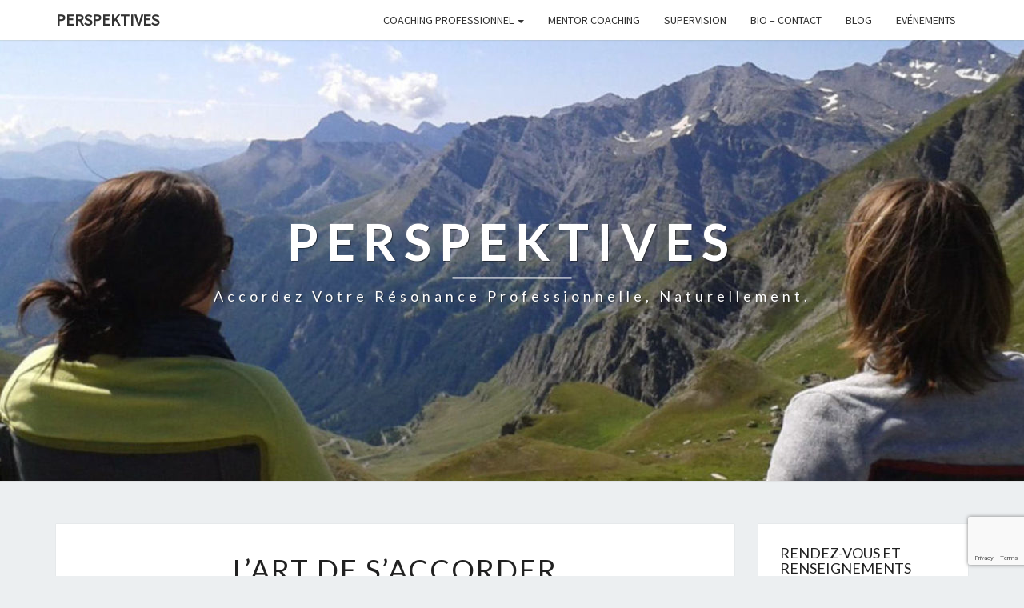

--- FILE ---
content_type: text/html; charset=UTF-8
request_url: http://www.perspektives.fr/lart-de-saccorder/
body_size: 12996
content:
<!DOCTYPE html>

<!--[if IE 8]>
<html id="ie8" lang="fr-FR">
<![endif]-->
<!--[if !(IE 8) ]><!-->
<html lang="fr-FR">
<!--<![endif]-->

<head>
<meta charset="UTF-8" />
<meta name="viewport" content="width=device-width" />

<link rel="profile" href="http://gmpg.org/xfn/11" />
<link rel="pingback" href="http://www.perspektives.fr/xmlrpc.php" />

<title>PerspeKtives | Coaching professionnel | L&#039;art de s&#039;accorder | PerspeKtives</title>

<!-- All in One SEO Pack 2.12.1 by Michael Torbert of Semper Fi Web Design[346,405] -->
<meta name="description"  content="Récemment une artiste me confiait que le piano de la salle de concert dans laquelle elle se produisait régulièrement devait être accordé et réajusté avant" />

<link rel="canonical" href="http://www.perspektives.fr/lart-de-saccorder/" />
<!-- /all in one seo pack -->
<link rel='dns-prefetch' href='//www.perspektives.fr' />
<link rel='dns-prefetch' href='//www.google.com' />
<link rel='dns-prefetch' href='//fonts.googleapis.com' />
<link rel='dns-prefetch' href='//s.w.org' />
<link rel="alternate" type="application/rss+xml" title="PerspeKtives &raquo; Flux" href="http://www.perspektives.fr/feed/" />
<link rel="alternate" type="application/rss+xml" title="PerspeKtives &raquo; Flux des commentaires" href="http://www.perspektives.fr/comments/feed/" />
<link rel="alternate" type="application/rss+xml" title="PerspeKtives &raquo; L&rsquo;art de s&rsquo;accorder Flux des commentaires" href="http://www.perspektives.fr/lart-de-saccorder/feed/" />
<!-- This site uses the Google Analytics by MonsterInsights plugin v7.10.0 - Using Analytics tracking - https://www.monsterinsights.com/ -->
<script type="text/javascript" data-cfasync="false">
	var mi_version         = '7.10.0';
	var mi_track_user      = true;
	var mi_no_track_reason = '';
	
	var disableStr = 'ga-disable-UA-110901528-1';

	/* Function to detect opted out users */
	function __gaTrackerIsOptedOut() {
		return document.cookie.indexOf(disableStr + '=true') > -1;
	}

	/* Disable tracking if the opt-out cookie exists. */
	if ( __gaTrackerIsOptedOut() ) {
		window[disableStr] = true;
	}

	/* Opt-out function */
	function __gaTrackerOptout() {
	  document.cookie = disableStr + '=true; expires=Thu, 31 Dec 2099 23:59:59 UTC; path=/';
	  window[disableStr] = true;
	}
	
	if ( mi_track_user ) {
		(function(i,s,o,g,r,a,m){i['GoogleAnalyticsObject']=r;i[r]=i[r]||function(){
			(i[r].q=i[r].q||[]).push(arguments)},i[r].l=1*new Date();a=s.createElement(o),
			m=s.getElementsByTagName(o)[0];a.async=1;a.src=g;m.parentNode.insertBefore(a,m)
		})(window,document,'script','//www.google-analytics.com/analytics.js','__gaTracker');

		__gaTracker('create', 'UA-110901528-1', 'auto');
		__gaTracker('set', 'forceSSL', true);
		__gaTracker('require', 'displayfeatures');
		__gaTracker('send','pageview');
	} else {
		console.log( "" );
		(function() {
			/* https://developers.google.com/analytics/devguides/collection/analyticsjs/ */
			var noopfn = function() {
				return null;
			};
			var noopnullfn = function() {
				return null;
			};
			var Tracker = function() {
				return null;
			};
			var p = Tracker.prototype;
			p.get = noopfn;
			p.set = noopfn;
			p.send = noopfn;
			var __gaTracker = function() {
				var len = arguments.length;
				if ( len === 0 ) {
					return;
				}
				var f = arguments[len-1];
				if ( typeof f !== 'object' || f === null || typeof f.hitCallback !== 'function' ) {
					console.log( 'Fonction actuellement pas en cours d’exécution __gaTracker(' + arguments[0] + " ....) parce que vous n’êtes pas suivi·e. " + mi_no_track_reason );
					return;
				}
				try {
					f.hitCallback();
				} catch (ex) {

				}
			};
			__gaTracker.create = function() {
				return new Tracker();
			};
			__gaTracker.getByName = noopnullfn;
			__gaTracker.getAll = function() {
				return [];
			};
			__gaTracker.remove = noopfn;
			window['__gaTracker'] = __gaTracker;
					})();
		}
</script>
<!-- / Google Analytics by MonsterInsights -->
		<script type="text/javascript">
			window._wpemojiSettings = {"baseUrl":"https:\/\/s.w.org\/images\/core\/emoji\/12.0.0-1\/72x72\/","ext":".png","svgUrl":"https:\/\/s.w.org\/images\/core\/emoji\/12.0.0-1\/svg\/","svgExt":".svg","source":{"concatemoji":"http:\/\/www.perspektives.fr\/wp-includes\/js\/wp-emoji-release.min.js?ver=5.2.23"}};
			!function(e,a,t){var n,r,o,i=a.createElement("canvas"),p=i.getContext&&i.getContext("2d");function s(e,t){var a=String.fromCharCode;p.clearRect(0,0,i.width,i.height),p.fillText(a.apply(this,e),0,0);e=i.toDataURL();return p.clearRect(0,0,i.width,i.height),p.fillText(a.apply(this,t),0,0),e===i.toDataURL()}function c(e){var t=a.createElement("script");t.src=e,t.defer=t.type="text/javascript",a.getElementsByTagName("head")[0].appendChild(t)}for(o=Array("flag","emoji"),t.supports={everything:!0,everythingExceptFlag:!0},r=0;r<o.length;r++)t.supports[o[r]]=function(e){if(!p||!p.fillText)return!1;switch(p.textBaseline="top",p.font="600 32px Arial",e){case"flag":return s([55356,56826,55356,56819],[55356,56826,8203,55356,56819])?!1:!s([55356,57332,56128,56423,56128,56418,56128,56421,56128,56430,56128,56423,56128,56447],[55356,57332,8203,56128,56423,8203,56128,56418,8203,56128,56421,8203,56128,56430,8203,56128,56423,8203,56128,56447]);case"emoji":return!s([55357,56424,55356,57342,8205,55358,56605,8205,55357,56424,55356,57340],[55357,56424,55356,57342,8203,55358,56605,8203,55357,56424,55356,57340])}return!1}(o[r]),t.supports.everything=t.supports.everything&&t.supports[o[r]],"flag"!==o[r]&&(t.supports.everythingExceptFlag=t.supports.everythingExceptFlag&&t.supports[o[r]]);t.supports.everythingExceptFlag=t.supports.everythingExceptFlag&&!t.supports.flag,t.DOMReady=!1,t.readyCallback=function(){t.DOMReady=!0},t.supports.everything||(n=function(){t.readyCallback()},a.addEventListener?(a.addEventListener("DOMContentLoaded",n,!1),e.addEventListener("load",n,!1)):(e.attachEvent("onload",n),a.attachEvent("onreadystatechange",function(){"complete"===a.readyState&&t.readyCallback()})),(n=t.source||{}).concatemoji?c(n.concatemoji):n.wpemoji&&n.twemoji&&(c(n.twemoji),c(n.wpemoji)))}(window,document,window._wpemojiSettings);
		</script>
		<style type="text/css">
img.wp-smiley,
img.emoji {
	display: inline !important;
	border: none !important;
	box-shadow: none !important;
	height: 1em !important;
	width: 1em !important;
	margin: 0 .07em !important;
	vertical-align: -0.1em !important;
	background: none !important;
	padding: 0 !important;
}
</style>
	<link rel='stylesheet' id='validate-engine-css-css'  href='http://www.perspektives.fr/wp-content/plugins/wysija-newsletters/css/validationEngine.jquery.css?ver=2.11' type='text/css' media='all' />
<link rel='stylesheet' id='wp-block-library-css'  href='http://www.perspektives.fr/wp-includes/css/dist/block-library/style.min.css?ver=5.2.23' type='text/css' media='all' />
<link rel='stylesheet' id='contact-form-7-css'  href='http://www.perspektives.fr/wp-content/plugins/contact-form-7/includes/css/styles.css?ver=5.1.3' type='text/css' media='all' />
<link rel='stylesheet' id='cntctfrm_form_style-css'  href='http://www.perspektives.fr/wp-content/plugins/contact-form-plugin/css/form_style.css?ver=4.1.5' type='text/css' media='all' />
<link rel='stylesheet' id='bootstrap-css'  href='http://www.perspektives.fr/wp-content/themes/nisarg/css/bootstrap.css?ver=5.2.23' type='text/css' media='all' />
<link rel='stylesheet' id='nisarg-style-css'  href='http://www.perspektives.fr/wp-content/themes/nisarg/style.css?ver=5.2.23' type='text/css' media='all' />
<style id='nisarg-style-inline-css' type='text/css'>
	/* Color Scheme */

	/* Accent Color */

	a:active,
	a:hover,
	a:focus {
	    color: #9e2a2a;
	}

	.navbar-default .navbar-nav > li > a:hover, .navbar-default .navbar-nav > li > a:focus {
		color: #9e2a2a;
	}

	
	.navbar-default .navbar-nav > .active > a, .navbar-default .navbar-nav > .active > a:hover, .navbar-default .navbar-nav > .active > a:focus {
		color: #9e2a2a;			
	}

	@media (min-width: 768px){
		.navbar-default .navbar-nav > .active > a, .navbar-default .navbar-nav > .active > a:hover, .navbar-default .navbar-nav > .active > a:focus {
			border-top: 4px solid #9e2a2a;
		}		
	}

	.dropdown-menu > .active > a, .dropdown-menu > .active > a:hover, .dropdown-menu > .active > a:focus {	    
	    background-color: #9e2a2a;
	}


	.navbar-default .navbar-nav > .open > a, .navbar-default .navbar-nav > .open > a:hover, .navbar-default .navbar-nav > .open > a:focus {
		color: #9e2a2a;
	}

	.navbar-default .navbar-nav > li > .dropdown-menu > li > a:hover,
	.navbar-default .navbar-nav > li > .dropdown-menu > li > a:focus {
		color: #fff;
		background-color: #9e2a2a;
	}

	.navbar-default .navbar-nav .open .dropdown-menu > .active > a, .navbar-default .navbar-nav .open .dropdown-menu > .active > a:hover, .navbar-default .navbar-nav .open .dropdown-menu > .active > a:focus {
		background-color: #fff;
		color: #9e2a2a;
	}

	@media (max-width: 767px) {
		.navbar-default .navbar-nav .open .dropdown-menu > li > a:hover {
			background-color: #9e2a2a;
			color: #fff;
		}
	}

	.sticky-post{
	    background: #9e2a2a;
	    color:white;
	}
	
	.entry-title a:hover,
	.entry-title a:focus{
	    color: #9e2a2a;
	}

	.entry-header .entry-meta::after{
	    background: #9e2a2a;
	}

	.fa {
		color: #9e2a2a;
	}

	.btn-default{
		border-bottom: 1px solid #9e2a2a;
	}

	.btn-default:hover, .btn-default:focus{
	    border-bottom: 1px solid #9e2a2a;
	    background-color: #9e2a2a;
	}

	.nav-previous:hover, .nav-next:hover{
	    border: 1px solid #9e2a2a;
	    background-color: #9e2a2a;
	}

	.next-post a:hover,.prev-post a:hover{
	    color: #9e2a2a;
	}

	.posts-navigation .next-post a:hover .fa, .posts-navigation .prev-post a:hover .fa{
	    color: #9e2a2a;
	}


	#secondary .widget-title::after{
		background-color: #9e2a2a;
	    content: "";
	    position: absolute;
	    width: 50px;
	    display: block;
	    height: 4px;    
	    bottom: -15px;
	}

	#secondary .widget a:hover,
	#secondary .widget a:focus{
		color: #9e2a2a;
	}

	#secondary .widget_calendar tbody a {
	    background-color: #9e2a2a;
	    color: #fff;
	    padding: 0.2em;
	}

	#secondary .widget_calendar tbody a:hover{
	    background-color: #9e2a2a;
	    color: #fff;
	    padding: 0.2em;
	}	

</style>
<link rel='stylesheet' id='font-awesome-css'  href='http://www.perspektives.fr/wp-content/themes/nisarg/font-awesome/css/font-awesome.min.css?ver=5.2.23' type='text/css' media='all' />
<link rel='stylesheet' id='nisarggooglefonts-css'  href='//fonts.googleapis.com/css?family=Lato:400,300italic,700|Source+Sans+Pro:400,400italic' type='text/css' media='all' />
<link rel='stylesheet' id='tablepress-default-css'  href='http://www.perspektives.fr/wp-content/plugins/tablepress/css/default.min.css?ver=1.9.2' type='text/css' media='all' />
<script type='text/javascript'>
/* <![CDATA[ */
var monsterinsights_frontend = {"js_events_tracking":"true","download_extensions":"doc,pdf,ppt,zip,xls,docx,pptx,xlsx","inbound_paths":"[]","home_url":"http:\/\/www.perspektives.fr","hash_tracking":"false"};
/* ]]> */
</script>
<script type='text/javascript' src='http://www.perspektives.fr/wp-content/plugins/google-analytics-for-wordpress/assets/js/frontend.min.js?ver=7.10.0'></script>
<script type='text/javascript' src='http://www.perspektives.fr/wp-includes/js/jquery/jquery.js?ver=1.12.4-wp'></script>
<script type='text/javascript' src='http://www.perspektives.fr/wp-includes/js/jquery/jquery-migrate.min.js?ver=1.4.1'></script>
<!--[if lt IE 9]>
<script type='text/javascript' src='http://www.perspektives.fr/wp-content/themes/nisarg/js/html5shiv.js?ver=3.7.3'></script>
<![endif]-->
<link rel='https://api.w.org/' href='http://www.perspektives.fr/wp-json/' />
<link rel="EditURI" type="application/rsd+xml" title="RSD" href="http://www.perspektives.fr/xmlrpc.php?rsd" />
<link rel="wlwmanifest" type="application/wlwmanifest+xml" href="http://www.perspektives.fr/wp-includes/wlwmanifest.xml" /> 
<link rel='prev' title='L&rsquo;art de prendre le temps dans l&rsquo;espace temps, peu importe le temps' href='http://www.perspektives.fr/lart-de-prendre-le-temps-dans-lespace-temps-peu-importe-le-temps/' />
<link rel='next' title='Mentor coaching collectif &#8211; 24.02.23 &#8211; 23.05.23' href='http://www.perspektives.fr/mentor-coaching-collectif-24-02-23-23-05-23/' />
<meta name="generator" content="WordPress 5.2.23" />
<link rel='shortlink' href='http://www.perspektives.fr/?p=5517' />
<link rel="alternate" type="application/json+oembed" href="http://www.perspektives.fr/wp-json/oembed/1.0/embed?url=http%3A%2F%2Fwww.perspektives.fr%2Flart-de-saccorder%2F" />
<link rel="alternate" type="text/xml+oembed" href="http://www.perspektives.fr/wp-json/oembed/1.0/embed?url=http%3A%2F%2Fwww.perspektives.fr%2Flart-de-saccorder%2F&#038;format=xml" />
<!-- start Simple Custom CSS and JS -->
<style type="text/css">
/* Add your CSS code here.


End of comment */ 

p {
    margin-bottom: 0.3em;
    line-height: 1.7em;
}

</style>
<!-- end Simple Custom CSS and JS -->

<style type="text/css">
        .site-header { background: ; }
</style>

	<style type="text/css" id="nisarg-header-css">
					.site-header {
					background: url(http://www.perspektives.fr/wp-content/uploads/2013/07/cropped-cropped-cropped-cropped-perspektives1-4-3.jpg) no-repeat scroll top;
											background-size: 1600px auto;
						height: 551px;
									}

				@media (min-width: 768px) and (max-width: 1024px){
					.site-header {
													background-size: 1024px auto;
							height: 264.48px;
										
					}
				}

				@media (max-width: 767px) {
					.site-header {
													background-size: 768px auto;
							height: 264.48px;
										
					}
				}
				@media (max-width: 359px) {
					.site-header {
													background-size: 768px auto;
							height: 123.975px;
												
					}
					
				}
				.site-header{
					-webkit-box-shadow: 0px 0px 2px 1px rgba(182,182,182,0.3);
			    	-moz-box-shadow: 0px 0px 2px 1px rgba(182,182,182,0.3);
			    	-o-box-shadow: 0px 0px 2px 1px rgba(182,182,182,0.3);
			    	box-shadow: 0px 0px 2px 1px rgba(182,182,182,0.3);
				}
  
		.site-title,
		.site-description {
			color: #ffffff;
		}
		.site-title::after{
			background: #ffffff;
			content:"";       
		}
	
	</style>
	
<!-- BEGIN ExactMetrics v5.3.8 Universal Analytics - https://exactmetrics.com/ -->
<script>
(function(i,s,o,g,r,a,m){i['GoogleAnalyticsObject']=r;i[r]=i[r]||function(){
	(i[r].q=i[r].q||[]).push(arguments)},i[r].l=1*new Date();a=s.createElement(o),
	m=s.getElementsByTagName(o)[0];a.async=1;a.src=g;m.parentNode.insertBefore(a,m)
})(window,document,'script','https://www.google-analytics.com/analytics.js','ga');
  ga('create', 'UA-110901528-1', 'auto');
  ga('send', 'pageview');
</script>
<!-- END ExactMetrics Universal Analytics -->
</head>
 
<body class="post-template-default single single-post postid-5517 single-format-standard">
<div id="page" class="hfeed site">
<header id="masthead"  role="banner">
  

    <nav class="navbar navbar-default navbar-fixed-top navbar-left" role="navigation"> 
      <!-- Brand and toggle get grouped for better mobile display --> 
      <div class="container" id="navigation_menu">
        <div class="navbar-header"> 
                    <button type="button" class="navbar-toggle" data-toggle="collapse" data-target=".navbar-ex1-collapse"> 
            <span class="sr-only">Toggle navigation</span> 
            <span class="icon-bar"></span> 
            <span class="icon-bar"></span> 
            <span class="icon-bar"></span> 
          </button> 
                    <a class="navbar-brand" href="http://www.perspektives.fr/">PerspeKtives</a>
        </div> 
        

          <div class="collapse navbar-collapse navbar-ex1-collapse"><ul id="menu-navigation" class="nav navbar-nav"><li id="menu-item-5113" class="menu-item menu-item-type-post_type menu-item-object-page menu-item-has-children menu-item-5113 dropdown"><a title="Coaching professionnel" href="http://www.perspektives.fr/coaching-professionnel/" data-toggle="dropdown" class="dropdown-toggle">Coaching professionnel <span class="caret"></span></a>
<ul role="menu" class=" dropdown-menu">
	<li id="menu-item-2766" class="menu-item menu-item-type-taxonomy menu-item-object-category menu-item-2766"><a title="Témoignages" href="http://www.perspektives.fr/category/temoignages/">Témoignages</a></li>
	<li id="menu-item-5157" class="menu-item menu-item-type-post_type menu-item-object-page menu-item-5157"><a title="Votre accompagnement" href="http://www.perspektives.fr/votreaccompagnement/">Votre accompagnement</a></li>
	<li id="menu-item-4777" class="menu-item menu-item-type-post_type menu-item-object-page menu-item-4777"><a title="Balades coaching" href="http://www.perspektives.fr/balades-coaching/">Balades coaching</a></li>
	<li id="menu-item-5185" class="menu-item menu-item-type-post_type menu-item-object-page menu-item-5185"><a title="Le coaching, c&#039;est quoi ?" href="http://www.perspektives.fr/le-coaching-cest-quoi/">Le coaching, c&rsquo;est quoi ?</a></li>
</ul>
</li>
<li id="menu-item-4978" class="menu-item menu-item-type-post_type menu-item-object-page menu-item-4978"><a title="Mentor coaching" href="http://www.perspektives.fr/mentor-coaching/">Mentor coaching</a></li>
<li id="menu-item-5913" class="menu-item menu-item-type-post_type menu-item-object-page menu-item-5913"><a title="Supervision" href="http://www.perspektives.fr/supervision/">Supervision</a></li>
<li id="menu-item-5112" class="menu-item menu-item-type-post_type menu-item-object-page menu-item-5112"><a title="Bio – contact" href="http://www.perspektives.fr/bio-contact/">Bio – contact</a></li>
<li id="menu-item-2577" class="menu-item menu-item-type-taxonomy menu-item-object-category current-post-ancestor current-menu-parent current-post-parent menu-item-2577"><a title="Blog" href="http://www.perspektives.fr/category/blog/">Blog</a></li>
<li id="menu-item-5904" class="menu-item menu-item-type-taxonomy menu-item-object-category menu-item-5904"><a title="Evénements" href="http://www.perspektives.fr/category/evenements/">Evénements</a></li>
</ul></div>        
      </div><!--#container-->
    </nav>
 

  <div id="cc_spacer"></div><!-- used to clear fixed navigation by the themes js --> 
  
  <div class="site-header">
      <div class="site-branding">   
        <a class="home-link" href="http://www.perspektives.fr/" title="PerspeKtives" rel="home">
          <h1 class="site-title">PerspeKtives</h1>
          <h2 class="site-description">Accordez votre résonance professionnelle, naturellement.</h2>
        </a>
      </div><!--.site-branding-->
  </div><!--.site-header--> 
</header>    

<div id="content" class="site-content">
    
    
    
	<div class="container">
        <div class="row">
			<div id="primary" class="col-md-9 content-area">
				<main id="main" role="main">

				
					
<article id="post-5517"  class="post-content post-5517 post type-post status-publish format-standard hentry category-blog">

	
		
	<header class="entry-header">	
	
		<span class="screen-reader-text">L&rsquo;art de s&rsquo;accorder</span>

					<h1 class="entry-title">L&rsquo;art de s&rsquo;accorder</h1>
		
				<div class="entry-meta">
			<h5 class="entry-date"><i class="fa fa-calendar-o"></i> <a href="http://www.perspektives.fr/lart-de-saccorder/" title="17:22" rel="bookmark"><time class="entry-date" datetime="2021-12-10T17:22:32+01:00" pubdate>10/12/2021 </time></a><span class="byline"><span class="sep"></span><i class="fa fa-user"></i>
<span class="author vcard"><a class="url fn n" href="http://www.perspektives.fr/author/sylvie/" title="Voir tous les articles de  PerspeKtives" rel="author">PerspeKtives</a></span></span> <i class="fa fa-comments-o"></i><span class="screen-reader-text">Commentaires </span> <a href="http://www.perspektives.fr/lart-de-saccorder/#respond" class="comments-link" >0 Commentaire</a></h5>
		</div><!-- .entry-meta -->
			</header><!-- .entry-header -->
	
			<div class="entry-content">
				<p><a href="http://www.perspektives.fr/wp-content/uploads/2021/12/20211009_105722.jpg"><img class="size-medium wp-image-5506 aligncenter" src="http://www.perspektives.fr/wp-content/uploads/2021/12/20211009_105722-300x225.jpg" alt="" width="300" height="225" srcset="http://www.perspektives.fr/wp-content/uploads/2021/12/20211009_105722-300x225.jpg 300w, http://www.perspektives.fr/wp-content/uploads/2021/12/20211009_105722-768x576.jpg 768w, http://www.perspektives.fr/wp-content/uploads/2021/12/20211009_105722-1024x768.jpg 1024w, http://www.perspektives.fr/wp-content/uploads/2021/12/20211009_105722-600x450.jpg 600w, http://www.perspektives.fr/wp-content/uploads/2021/12/20211009_105722-360x270.jpg 360w" sizes="(max-width: 300px) 100vw, 300px" /></a></p>
<p>&nbsp;</p>
<p>Récemment une artiste me confiait que le piano de la salle de concert dans laquelle elle se produisait régulièrement devait être accordé et réajusté avant chaque concert.<br />
Cela m&rsquo;a d&rsquo;abord surprise. N&rsquo;était-ce pas exagéré ?<br />
Après tout en tant que violoniste amateur, je m&rsquo;accorde systématiquement avant de jouer, que ce soit pour m&rsquo;entraîner dans mon coin ou, et d&rsquo;autant plus précisément, quand je joue avec d&rsquo;autres musiciens.<br />
Il est vrai que les cordes et le bois, ça bouge !<br />
Et puis cela m&rsquo;a fait penser à mon métier de coach professionnelle. N&rsquo;était-ce pas la même chose après tout ? Si ces matières sont susceptibles de bouger, qu&rsquo;en est-il des cellules vivantes ?!</p>
<p>J&rsquo;ai constaté que je passais beaucoup de temps au final à m&rsquo;accorder plus ou moins consciemment, pour mieux être disponible lorsque je rencontre mes clients, et que cela faisait entièrement partie de mon temps de travail !<br />
Par exemple, je fais particulièrement attention à avoir une bonne hygiène de vie (alimentation, exercice, repos, relations) pour garder un équilibre, être suffisamment en forme, et me sentir nourrie au quotidien.<br />
Le rythme a aussi une importance. En ce qui me concerne, je garde systématiquement un sas d&rsquo;au moins 15 min et généralement plus, avant et après mes coachings.<br />
J&rsquo;ai tout un rituel pour activer ma présence. Par exemple, avant de commencer une séance, je me prépare systématiquement une tisane ou un jus, symbole de l&rsquo;énergie de chouchoutage dans laquelle je m&rsquo;installe, pour moi et mon interlocuteur.<br />
Il m&rsquo;arrive aussi de faire des exercices pour relâcher les éventuelles tensions dans mon corps.<br />
L&rsquo;idée est de rentrer en résonance avec soi pour mieux résonner avec et pour l&rsquo;autre, ce qui est à mon sens au coeur de notre art en tant que coach.</p>
<p>Une perte de temps ou bien une hygiène professionnelle indispensable ?<br />
J&rsquo;aime bien penser que la compétence 2 du référentiel de compétences ICF : « incarner un état d&rsquo;esprit de coaching » n&rsquo;a pas été rajoutée par hasard&#8230;</p>
<p>Et vous que faites-vous pour vous accorder avant de rencontrer vos clients ou d&rsquo;entamer une journée de travail ?</p>
<p>&nbsp;</p>
<p>&nbsp;</p>
<p>Sylvie Filipski<br />
Coach professionnelle, certifiée ICF niveau PCC<br />
www.perspektives.fr<br />
Partenaire de votre cheminement professionnel, naturellement !</p>

							</div><!-- .entry-content -->

	<footer class="entry-footer">
		<hr><div class="row"><div class="col-md-6 cattegories"><span class="cat-links"><i class="fa fa-folder-open"></i>
		 <a href="http://www.perspektives.fr/category/blog/" rel="category tag">Blog</a></span></div></div>	</footer><!-- .entry-footer -->
</article><!-- #post-## -->
				</main><!-- #main -->				

				<div class="post-navigation">				
						<nav class="navigation" role="navigation">
		<h2 class="screen-reader-text">Navigation d&#039;article</h2>
		<div class="nav-links">
			<div class="row">
			<!-- Get Next Post -->
			
						<div class="col-md-6 next-post">
			<a class="" href="http://www.perspektives.fr/mentor-coaching-collectif-24-02-23-23-05-23/"><span class="next-prev-text"><i class="fa fa-angle-left"></i>
 SUIVANT</span><br>Mentor coaching collectif &#8211; 24.02.23 &#8211; 23.05.23</a>
			</div>
						
			<!-- Get Previous Post -->
			
							<div class="col-md-6 prev-post">
				<a class="" href="http://www.perspektives.fr/lart-de-prendre-le-temps-dans-lespace-temps-peu-importe-le-temps/"><span class="next-prev-text">PRÉCÉDENT<i class="fa fa-angle-right"></i>
</span><br>L&rsquo;art de prendre le temps dans l&rsquo;espace temps, peu importe le temps</a>
				</div>
						
			</div>
		</div><!-- .nav-links -->
	</nav><!-- .navigation-->
					</div>

				<div class="post-comments">
					
<div id="comments" class="comments-area">

	
		<div id="respond" class="comment-respond">
		<h3 id="reply-title" class="comment-reply-title">Laisser un commentaire <small><a rel="nofollow" id="cancel-comment-reply-link" href="/lart-de-saccorder/#respond" style="display:none;">Annuler la réponse</a></small></h3>			<form action="http://www.perspektives.fr/wp-comments-post.php" method="post" id="commentform" class="comment-form" novalidate>
				<p class="comment-notes"><span id="email-notes">Votre adresse de messagerie ne sera pas publiée.</span> Les champs obligatoires sont indiqués avec <span class="required">*</span></p><p class="comment-form-comment"><label for="comment">Commentaire</label> <textarea id="comment" name="comment" cols="45" rows="8" maxlength="65525" required="required"></textarea></p><p class="comment-form-author"><label for="author">Nom <span class="required">*</span></label> <input id="author" name="author" type="text" value="" size="30" maxlength="245" required='required' /></p>
<p class="comment-form-email"><label for="email">Adresse de messagerie <span class="required">*</span></label> <input id="email" name="email" type="email" value="" size="30" maxlength="100" aria-describedby="email-notes" required='required' /></p>
<p class="comment-form-url"><label for="url">Site web</label> <input id="url" name="url" type="url" value="" size="30" maxlength="200" /></p>
<p class="form-submit"><input name="submit" type="submit" id="submit" class="submit" value="Laisser un commentaire" /> <input type='hidden' name='comment_post_ID' value='5517' id='comment_post_ID' />
<input type='hidden' name='comment_parent' id='comment_parent' value='0' />
</p><p class="wysija-after-comment"><label for="wysija-box-after-comment"><input type="checkbox" id="wysija-box-after-comment" value="1" name="wysija[comment_subscribe]">Oui, ajoutez moi à votre liste de diffusion.</label></p>			</form>
			</div><!-- #respond -->
	
</div><!-- #comments -->
				</div>			

				
				
			</div><!-- #primary -->

			<div id="secondary" class="col-md-3 sidebar widget-area" role="complementary">
        <aside id="text-4" class="widget widget_text"><h4 class="widget-title">rendez-vous et renseignements</h4>			<div class="textwidget"><p>Sylvie Filipski<br />
+33 - (0)6.18.61.17.91<br />
sylvie.filipski@perspektives.fr</p>
<p>secteur Montpellier - Coeur d'Hérault + visio dans le monde entier</p>
<p><a href="http://www.perspektives.fr/"><img src="http://www.perspektives.fr/wp-content/uploads/2013/09/cropped-cropped-cropped-perspektives-logo-850_1201-1.jpg " alt="logo"/></a></p>
</div>
		</aside><aside id="wysija-2" class="widget widget_wysija"><h4 class="widget-title">Inscrivez-vous à notre infolettre</h4><div class="widget_wysija_cont"><div id="msg-form-wysija-2" class="wysija-msg ajax"></div><form id="form-wysija-2" method="post" action="#wysija" class="widget_wysija">
<p class="wysija-paragraph">
    <label>E-mail <span class="wysija-required">*</span></label>
    
    	<input type="text" name="wysija[user][email]" class="wysija-input validate[required,custom[email]]" title="E-mail"  value="" />
    
    
    
    <span class="abs-req">
        <input type="text" name="wysija[user][abs][email]" class="wysija-input validated[abs][email]" value="" />
    </span>
    
</p>

En soumettant mon adresse email, j'accepte qu'elle soit utilisée et traitée afin de recevoir l'infolettre PerspeKtives conformément à la <a href="http://www.perspektives.fr/politique-de-confidentialite/">politique de confidentialité</a>.

<input class="wysija-submit wysija-submit-field" type="submit" value="Je m’abonne !" />

    <input type="hidden" name="form_id" value="2" />
    <input type="hidden" name="action" value="save" />
    <input type="hidden" name="controller" value="subscribers" />
    <input type="hidden" value="1" name="wysija-page" />

    
        <input type="hidden" name="wysija[user_list][list_ids]" value="3" />
    
 </form></div></aside><aside id="custom_html-2" class="widget_text widget widget_custom_html"><h4 class="widget-title">Certification</h4><div class="textwidget custom-html-widget"><p>Coach professionnelle<br />
depuis 2012</p>
<p>Certifiée ICF niveau PCC <br />
</p>
Superviseur CSA <br />

Mentor Coach ICF<br />
<p> Coordinatrice Comité de certification ICF France (2020-2023) <br />
Code de déontologie ICF<br />
Approche systémique</p>
Membre ICF France, ICF Italia, ICF Global
<p>Polyglotte - prestations en français, allemand, anglais, italien</p>
<img class="alignnone  wp-image-4695" src="http://www.perspektives.fr/wp-content/uploads/2019/04/PCC-ICF-300x157.jpg" alt="" width="260" height="136" /></div></aside><aside id="text-3" class="widget widget_text"><h4 class="widget-title">Témoignages</h4>			<div class="textwidget"><p>« Depuis que je fais ce que j’aime, je me sens bien, j’ai confiance en moi, je suis celle que j’ai toujours été au fond de moi. Et ça se ressent sur mon entourage qui n’en revient pas.»</p>
<p>Caroline, 26 ans (après 3 séances-ateliers PerspeKtives).</p>
<p><a href="http://www.perspektives.fr/category/temoignages/">Lire d'autres témoignages</a></p>
</div>
		</aside>		<aside id="recent-posts-2" class="widget widget_recent_entries">		<h4 class="widget-title">Avez-vous lu ceci ?</h4>		<ul>
											<li>
					<a href="http://www.perspektives.fr/ateliers-experientiels-devenez-un-coach-qui-marche-naturellement-fevrier-juin-2026/">Ateliers expérientiels « Devenez un coach qui marche, naturellement » &#8211; février-juin 2026</a>
									</li>
											<li>
					<a href="http://www.perspektives.fr/supervision-collective-en-ligne-fevrier-a-juillet-2026/">Supervision collective en ligne &#8211; février à juillet 2026</a>
									</li>
											<li>
					<a href="http://www.perspektives.fr/entrez-dans-la-resonance-du-coach-que-vous-etes-naturellement-25-et-26-septembre-2025/">Entrez dans la résonance du coach que vous êtes, naturellement &#8211; 25 et 26 septembre 2025</a>
									</li>
											<li>
					<a href="http://www.perspektives.fr/ateliers-experientiels-devenez-un-coach-qui-marche-naturellement/">Ateliers expérientiels « Devenez un coach qui marche, naturellement »</a>
									</li>
											<li>
					<a href="http://www.perspektives.fr/connectez-vous-a-la-puissance-du-coaching-dans-la-nature-22-et-23-mai-2025/">Connectez-vous à la puissance du coaching dans la nature&#8230;         22 et 23 mai 2025</a>
									</li>
					</ul>
		</aside><aside id="text-9" class="widget widget_text"><h4 class="widget-title">Formulaire de contact</h4>			<div class="textwidget"><div role="form" class="wpcf7" id="wpcf7-f3021-o1" lang="fr-FR" dir="ltr">
<div class="screen-reader-response"></div>
<form action="/lart-de-saccorder/#wpcf7-f3021-o1" method="post" class="wpcf7-form" novalidate="novalidate">
<div style="display: none;">
<input type="hidden" name="_wpcf7" value="3021" />
<input type="hidden" name="_wpcf7_version" value="5.1.3" />
<input type="hidden" name="_wpcf7_locale" value="fr_FR" />
<input type="hidden" name="_wpcf7_unit_tag" value="wpcf7-f3021-o1" />
<input type="hidden" name="_wpcf7_container_post" value="0" />
<input type="hidden" name="g-recaptcha-response" value="" />
</div>
<p><label> Vos nom et prénom<br />
    <span class="wpcf7-form-control-wrap your-name"><input type="text" name="your-name" value="" size="40" class="wpcf7-form-control wpcf7-text wpcf7-validates-as-required" aria-required="true" aria-invalid="false" /></span> </label></p>
<p><label> Votre e-mail<br />
    <span class="wpcf7-form-control-wrap your-email"><input type="email" name="your-email" value="" size="40" class="wpcf7-form-control wpcf7-text wpcf7-email wpcf7-validates-as-required wpcf7-validates-as-email" aria-required="true" aria-invalid="false" /></span> </label></p>
<p><label> Votre téléphone<br />
    <span class="wpcf7-form-control-wrap your-telephone"><input type="tel" name="your-telephone" value="" size="40" class="wpcf7-form-control wpcf7-text wpcf7-tel wpcf7-validates-as-required wpcf7-validates-as-tel" aria-required="true" aria-invalid="false" /></span> </label></p>
<p><label> Sujet<br />
    <span class="wpcf7-form-control-wrap your-subject"><input type="text" name="your-subject" value="" size="40" class="wpcf7-form-control wpcf7-text" aria-invalid="false" /></span> </label></p>
<p><label> Message<br />
    <span class="wpcf7-form-control-wrap your-message"><textarea name="your-message" cols="40" rows="10" class="wpcf7-form-control wpcf7-textarea" aria-invalid="false"></textarea></span> </label><br />
<span class="wpcf7-form-control-wrap checkbox-863"><span class="wpcf7-form-control wpcf7-checkbox wpcf7-validates-as-required"><span class="wpcf7-list-item first last"><input type="checkbox" name="checkbox-863[]" value="En soumettant ce formulaire, j&#039;accepte que les informations saisies soient utilisées et traitées pour permettre de me recontacter." /><span class="wpcf7-list-item-label">En soumettant ce formulaire, j&#039;accepte que les informations saisies soient utilisées et traitées pour permettre de me recontacter.</span></span></span></span></p>

<p>&nbsp;</p>
<p><input type="submit" value="Envoyer" class="wpcf7-form-control wpcf7-submit" /></p>
<div class="wpcf7-response-output wpcf7-display-none"></div></form></div>
</div>
		</aside><aside id="search-2" class="widget widget_search"><h4 class="widget-title">Votre recherche&#8230;</h4>
<form role="search" method="get" class="search-form" action="http://www.perspektives.fr/">
	<label>
		<span class="screen-reader-text">Recherche :</span>
		<input type="search" class="search-field" placeholder="Recherche&hellip;" value="" name="s" title="Recherche :" />
	</label>
	<button type="submit" class="search-submit"><span class="screen-reader-text">Recherche</span></button>
</form>
</aside><aside id="nav_menu-4" class="widget widget_nav_menu"><div class="menu-pied-de-page-container"><ul id="menu-pied-de-page" class="menu"><li id="menu-item-4747" class="menu-item menu-item-type-post_type menu-item-object-page menu-item-4747"><a href="http://www.perspektives.fr/mentions-legales/">Mentions légales</a></li>
<li id="menu-item-4748" class="menu-item menu-item-type-post_type menu-item-object-page menu-item-4748"><a href="http://www.perspektives.fr/politique-de-confidentialite/">Politique de confidentialité</a></li>
</ul></div></aside></div><!-- #secondary .widget-area -->


		</div> <!--.row-->            
    </div><!--.container-->
    
	</div><!-- #content -->
	
	<footer id="colophon" class="site-footer" role="contentinfo">
		<div class="row site-info">
			&copy; 2026 
			<span class="sep"> | </span>
			Fièrement propulsé par			<a href="https://wordpress.org/">WordPress</a>
			<span class="sep"> | </span>

			Thème Nisarg par <a href="http://www.falgunidesai.com/" rel="designer">Falguni Desai</a>
		</div><!-- .site-info -->
	</footer><!-- #colophon -->
</div><!-- #page -->
<script type='text/javascript'>
/* <![CDATA[ */
var wpcf7 = {"apiSettings":{"root":"http:\/\/www.perspektives.fr\/wp-json\/contact-form-7\/v1","namespace":"contact-form-7\/v1"}};
/* ]]> */
</script>
<script type='text/javascript' src='http://www.perspektives.fr/wp-content/plugins/contact-form-7/includes/js/scripts.js?ver=5.1.3'></script>
<script type='text/javascript' src='https://www.google.com/recaptcha/api.js?render=6LfRq4sUAAAAALlgZWF-6zKOI5PLakVh10p0dIeQ&#038;ver=3.0'></script>
<script type='text/javascript' src='http://www.perspektives.fr/wp-content/themes/nisarg/js/bootstrap.js?ver=5.2.23'></script>
<script type='text/javascript' src='http://www.perspektives.fr/wp-content/themes/nisarg/js/skip-link-focus-fix.js?ver=20130115'></script>
<script type='text/javascript' src='http://www.perspektives.fr/wp-content/themes/nisarg/js/nisarg.js?ver=5.2.23'></script>
<script type='text/javascript' src='http://www.perspektives.fr/wp-includes/js/wp-embed.min.js?ver=5.2.23'></script>
<script type='text/javascript' src='http://www.perspektives.fr/wp-content/plugins/wysija-newsletters/js/validate/languages/jquery.validationEngine-fr.js?ver=2.11'></script>
<script type='text/javascript' src='http://www.perspektives.fr/wp-content/plugins/wysija-newsletters/js/validate/jquery.validationEngine.js?ver=2.11'></script>
<script type='text/javascript'>
/* <![CDATA[ */
var wysijaAJAX = {"action":"wysija_ajax","controller":"subscribers","ajaxurl":"http:\/\/www.perspektives.fr\/wp-admin\/admin-ajax.php","loadingTrans":"Chargement...","is_rtl":""};
/* ]]> */
</script>
<script type='text/javascript' src='http://www.perspektives.fr/wp-content/plugins/wysija-newsletters/js/front-subscribers.js?ver=2.11'></script>
<script type="text/javascript">
( function( grecaptcha, sitekey, actions ) {

	var wpcf7recaptcha = {

		execute: function( action ) {
			grecaptcha.execute(
				sitekey,
				{ action: action }
			).then( function( token ) {
				var forms = document.getElementsByTagName( 'form' );

				for ( var i = 0; i < forms.length; i++ ) {
					var fields = forms[ i ].getElementsByTagName( 'input' );

					for ( var j = 0; j < fields.length; j++ ) {
						var field = fields[ j ];

						if ( 'g-recaptcha-response' === field.getAttribute( 'name' ) ) {
							field.setAttribute( 'value', token );
							break;
						}
					}
				}
			} );
		},

		executeOnHomepage: function() {
			wpcf7recaptcha.execute( actions[ 'homepage' ] );
		},

		executeOnContactform: function() {
			wpcf7recaptcha.execute( actions[ 'contactform' ] );
		},

	};

	grecaptcha.ready(
		wpcf7recaptcha.executeOnHomepage
	);

	document.addEventListener( 'change',
		wpcf7recaptcha.executeOnContactform, false
	);

	document.addEventListener( 'wpcf7submit',
		wpcf7recaptcha.executeOnHomepage, false
	);

} )(
	grecaptcha,
	'6LfRq4sUAAAAALlgZWF-6zKOI5PLakVh10p0dIeQ',
	{"homepage":"homepage","contactform":"contactform"}
);
</script>
</body>
</html>


--- FILE ---
content_type: text/html; charset=utf-8
request_url: https://www.google.com/recaptcha/api2/anchor?ar=1&k=6LfRq4sUAAAAALlgZWF-6zKOI5PLakVh10p0dIeQ&co=aHR0cDovL3d3dy5wZXJzcGVrdGl2ZXMuZnI6ODA.&hl=en&v=PoyoqOPhxBO7pBk68S4YbpHZ&size=invisible&anchor-ms=20000&execute-ms=30000&cb=njhnwv3l1mxt
body_size: 48815
content:
<!DOCTYPE HTML><html dir="ltr" lang="en"><head><meta http-equiv="Content-Type" content="text/html; charset=UTF-8">
<meta http-equiv="X-UA-Compatible" content="IE=edge">
<title>reCAPTCHA</title>
<style type="text/css">
/* cyrillic-ext */
@font-face {
  font-family: 'Roboto';
  font-style: normal;
  font-weight: 400;
  font-stretch: 100%;
  src: url(//fonts.gstatic.com/s/roboto/v48/KFO7CnqEu92Fr1ME7kSn66aGLdTylUAMa3GUBHMdazTgWw.woff2) format('woff2');
  unicode-range: U+0460-052F, U+1C80-1C8A, U+20B4, U+2DE0-2DFF, U+A640-A69F, U+FE2E-FE2F;
}
/* cyrillic */
@font-face {
  font-family: 'Roboto';
  font-style: normal;
  font-weight: 400;
  font-stretch: 100%;
  src: url(//fonts.gstatic.com/s/roboto/v48/KFO7CnqEu92Fr1ME7kSn66aGLdTylUAMa3iUBHMdazTgWw.woff2) format('woff2');
  unicode-range: U+0301, U+0400-045F, U+0490-0491, U+04B0-04B1, U+2116;
}
/* greek-ext */
@font-face {
  font-family: 'Roboto';
  font-style: normal;
  font-weight: 400;
  font-stretch: 100%;
  src: url(//fonts.gstatic.com/s/roboto/v48/KFO7CnqEu92Fr1ME7kSn66aGLdTylUAMa3CUBHMdazTgWw.woff2) format('woff2');
  unicode-range: U+1F00-1FFF;
}
/* greek */
@font-face {
  font-family: 'Roboto';
  font-style: normal;
  font-weight: 400;
  font-stretch: 100%;
  src: url(//fonts.gstatic.com/s/roboto/v48/KFO7CnqEu92Fr1ME7kSn66aGLdTylUAMa3-UBHMdazTgWw.woff2) format('woff2');
  unicode-range: U+0370-0377, U+037A-037F, U+0384-038A, U+038C, U+038E-03A1, U+03A3-03FF;
}
/* math */
@font-face {
  font-family: 'Roboto';
  font-style: normal;
  font-weight: 400;
  font-stretch: 100%;
  src: url(//fonts.gstatic.com/s/roboto/v48/KFO7CnqEu92Fr1ME7kSn66aGLdTylUAMawCUBHMdazTgWw.woff2) format('woff2');
  unicode-range: U+0302-0303, U+0305, U+0307-0308, U+0310, U+0312, U+0315, U+031A, U+0326-0327, U+032C, U+032F-0330, U+0332-0333, U+0338, U+033A, U+0346, U+034D, U+0391-03A1, U+03A3-03A9, U+03B1-03C9, U+03D1, U+03D5-03D6, U+03F0-03F1, U+03F4-03F5, U+2016-2017, U+2034-2038, U+203C, U+2040, U+2043, U+2047, U+2050, U+2057, U+205F, U+2070-2071, U+2074-208E, U+2090-209C, U+20D0-20DC, U+20E1, U+20E5-20EF, U+2100-2112, U+2114-2115, U+2117-2121, U+2123-214F, U+2190, U+2192, U+2194-21AE, U+21B0-21E5, U+21F1-21F2, U+21F4-2211, U+2213-2214, U+2216-22FF, U+2308-230B, U+2310, U+2319, U+231C-2321, U+2336-237A, U+237C, U+2395, U+239B-23B7, U+23D0, U+23DC-23E1, U+2474-2475, U+25AF, U+25B3, U+25B7, U+25BD, U+25C1, U+25CA, U+25CC, U+25FB, U+266D-266F, U+27C0-27FF, U+2900-2AFF, U+2B0E-2B11, U+2B30-2B4C, U+2BFE, U+3030, U+FF5B, U+FF5D, U+1D400-1D7FF, U+1EE00-1EEFF;
}
/* symbols */
@font-face {
  font-family: 'Roboto';
  font-style: normal;
  font-weight: 400;
  font-stretch: 100%;
  src: url(//fonts.gstatic.com/s/roboto/v48/KFO7CnqEu92Fr1ME7kSn66aGLdTylUAMaxKUBHMdazTgWw.woff2) format('woff2');
  unicode-range: U+0001-000C, U+000E-001F, U+007F-009F, U+20DD-20E0, U+20E2-20E4, U+2150-218F, U+2190, U+2192, U+2194-2199, U+21AF, U+21E6-21F0, U+21F3, U+2218-2219, U+2299, U+22C4-22C6, U+2300-243F, U+2440-244A, U+2460-24FF, U+25A0-27BF, U+2800-28FF, U+2921-2922, U+2981, U+29BF, U+29EB, U+2B00-2BFF, U+4DC0-4DFF, U+FFF9-FFFB, U+10140-1018E, U+10190-1019C, U+101A0, U+101D0-101FD, U+102E0-102FB, U+10E60-10E7E, U+1D2C0-1D2D3, U+1D2E0-1D37F, U+1F000-1F0FF, U+1F100-1F1AD, U+1F1E6-1F1FF, U+1F30D-1F30F, U+1F315, U+1F31C, U+1F31E, U+1F320-1F32C, U+1F336, U+1F378, U+1F37D, U+1F382, U+1F393-1F39F, U+1F3A7-1F3A8, U+1F3AC-1F3AF, U+1F3C2, U+1F3C4-1F3C6, U+1F3CA-1F3CE, U+1F3D4-1F3E0, U+1F3ED, U+1F3F1-1F3F3, U+1F3F5-1F3F7, U+1F408, U+1F415, U+1F41F, U+1F426, U+1F43F, U+1F441-1F442, U+1F444, U+1F446-1F449, U+1F44C-1F44E, U+1F453, U+1F46A, U+1F47D, U+1F4A3, U+1F4B0, U+1F4B3, U+1F4B9, U+1F4BB, U+1F4BF, U+1F4C8-1F4CB, U+1F4D6, U+1F4DA, U+1F4DF, U+1F4E3-1F4E6, U+1F4EA-1F4ED, U+1F4F7, U+1F4F9-1F4FB, U+1F4FD-1F4FE, U+1F503, U+1F507-1F50B, U+1F50D, U+1F512-1F513, U+1F53E-1F54A, U+1F54F-1F5FA, U+1F610, U+1F650-1F67F, U+1F687, U+1F68D, U+1F691, U+1F694, U+1F698, U+1F6AD, U+1F6B2, U+1F6B9-1F6BA, U+1F6BC, U+1F6C6-1F6CF, U+1F6D3-1F6D7, U+1F6E0-1F6EA, U+1F6F0-1F6F3, U+1F6F7-1F6FC, U+1F700-1F7FF, U+1F800-1F80B, U+1F810-1F847, U+1F850-1F859, U+1F860-1F887, U+1F890-1F8AD, U+1F8B0-1F8BB, U+1F8C0-1F8C1, U+1F900-1F90B, U+1F93B, U+1F946, U+1F984, U+1F996, U+1F9E9, U+1FA00-1FA6F, U+1FA70-1FA7C, U+1FA80-1FA89, U+1FA8F-1FAC6, U+1FACE-1FADC, U+1FADF-1FAE9, U+1FAF0-1FAF8, U+1FB00-1FBFF;
}
/* vietnamese */
@font-face {
  font-family: 'Roboto';
  font-style: normal;
  font-weight: 400;
  font-stretch: 100%;
  src: url(//fonts.gstatic.com/s/roboto/v48/KFO7CnqEu92Fr1ME7kSn66aGLdTylUAMa3OUBHMdazTgWw.woff2) format('woff2');
  unicode-range: U+0102-0103, U+0110-0111, U+0128-0129, U+0168-0169, U+01A0-01A1, U+01AF-01B0, U+0300-0301, U+0303-0304, U+0308-0309, U+0323, U+0329, U+1EA0-1EF9, U+20AB;
}
/* latin-ext */
@font-face {
  font-family: 'Roboto';
  font-style: normal;
  font-weight: 400;
  font-stretch: 100%;
  src: url(//fonts.gstatic.com/s/roboto/v48/KFO7CnqEu92Fr1ME7kSn66aGLdTylUAMa3KUBHMdazTgWw.woff2) format('woff2');
  unicode-range: U+0100-02BA, U+02BD-02C5, U+02C7-02CC, U+02CE-02D7, U+02DD-02FF, U+0304, U+0308, U+0329, U+1D00-1DBF, U+1E00-1E9F, U+1EF2-1EFF, U+2020, U+20A0-20AB, U+20AD-20C0, U+2113, U+2C60-2C7F, U+A720-A7FF;
}
/* latin */
@font-face {
  font-family: 'Roboto';
  font-style: normal;
  font-weight: 400;
  font-stretch: 100%;
  src: url(//fonts.gstatic.com/s/roboto/v48/KFO7CnqEu92Fr1ME7kSn66aGLdTylUAMa3yUBHMdazQ.woff2) format('woff2');
  unicode-range: U+0000-00FF, U+0131, U+0152-0153, U+02BB-02BC, U+02C6, U+02DA, U+02DC, U+0304, U+0308, U+0329, U+2000-206F, U+20AC, U+2122, U+2191, U+2193, U+2212, U+2215, U+FEFF, U+FFFD;
}
/* cyrillic-ext */
@font-face {
  font-family: 'Roboto';
  font-style: normal;
  font-weight: 500;
  font-stretch: 100%;
  src: url(//fonts.gstatic.com/s/roboto/v48/KFO7CnqEu92Fr1ME7kSn66aGLdTylUAMa3GUBHMdazTgWw.woff2) format('woff2');
  unicode-range: U+0460-052F, U+1C80-1C8A, U+20B4, U+2DE0-2DFF, U+A640-A69F, U+FE2E-FE2F;
}
/* cyrillic */
@font-face {
  font-family: 'Roboto';
  font-style: normal;
  font-weight: 500;
  font-stretch: 100%;
  src: url(//fonts.gstatic.com/s/roboto/v48/KFO7CnqEu92Fr1ME7kSn66aGLdTylUAMa3iUBHMdazTgWw.woff2) format('woff2');
  unicode-range: U+0301, U+0400-045F, U+0490-0491, U+04B0-04B1, U+2116;
}
/* greek-ext */
@font-face {
  font-family: 'Roboto';
  font-style: normal;
  font-weight: 500;
  font-stretch: 100%;
  src: url(//fonts.gstatic.com/s/roboto/v48/KFO7CnqEu92Fr1ME7kSn66aGLdTylUAMa3CUBHMdazTgWw.woff2) format('woff2');
  unicode-range: U+1F00-1FFF;
}
/* greek */
@font-face {
  font-family: 'Roboto';
  font-style: normal;
  font-weight: 500;
  font-stretch: 100%;
  src: url(//fonts.gstatic.com/s/roboto/v48/KFO7CnqEu92Fr1ME7kSn66aGLdTylUAMa3-UBHMdazTgWw.woff2) format('woff2');
  unicode-range: U+0370-0377, U+037A-037F, U+0384-038A, U+038C, U+038E-03A1, U+03A3-03FF;
}
/* math */
@font-face {
  font-family: 'Roboto';
  font-style: normal;
  font-weight: 500;
  font-stretch: 100%;
  src: url(//fonts.gstatic.com/s/roboto/v48/KFO7CnqEu92Fr1ME7kSn66aGLdTylUAMawCUBHMdazTgWw.woff2) format('woff2');
  unicode-range: U+0302-0303, U+0305, U+0307-0308, U+0310, U+0312, U+0315, U+031A, U+0326-0327, U+032C, U+032F-0330, U+0332-0333, U+0338, U+033A, U+0346, U+034D, U+0391-03A1, U+03A3-03A9, U+03B1-03C9, U+03D1, U+03D5-03D6, U+03F0-03F1, U+03F4-03F5, U+2016-2017, U+2034-2038, U+203C, U+2040, U+2043, U+2047, U+2050, U+2057, U+205F, U+2070-2071, U+2074-208E, U+2090-209C, U+20D0-20DC, U+20E1, U+20E5-20EF, U+2100-2112, U+2114-2115, U+2117-2121, U+2123-214F, U+2190, U+2192, U+2194-21AE, U+21B0-21E5, U+21F1-21F2, U+21F4-2211, U+2213-2214, U+2216-22FF, U+2308-230B, U+2310, U+2319, U+231C-2321, U+2336-237A, U+237C, U+2395, U+239B-23B7, U+23D0, U+23DC-23E1, U+2474-2475, U+25AF, U+25B3, U+25B7, U+25BD, U+25C1, U+25CA, U+25CC, U+25FB, U+266D-266F, U+27C0-27FF, U+2900-2AFF, U+2B0E-2B11, U+2B30-2B4C, U+2BFE, U+3030, U+FF5B, U+FF5D, U+1D400-1D7FF, U+1EE00-1EEFF;
}
/* symbols */
@font-face {
  font-family: 'Roboto';
  font-style: normal;
  font-weight: 500;
  font-stretch: 100%;
  src: url(//fonts.gstatic.com/s/roboto/v48/KFO7CnqEu92Fr1ME7kSn66aGLdTylUAMaxKUBHMdazTgWw.woff2) format('woff2');
  unicode-range: U+0001-000C, U+000E-001F, U+007F-009F, U+20DD-20E0, U+20E2-20E4, U+2150-218F, U+2190, U+2192, U+2194-2199, U+21AF, U+21E6-21F0, U+21F3, U+2218-2219, U+2299, U+22C4-22C6, U+2300-243F, U+2440-244A, U+2460-24FF, U+25A0-27BF, U+2800-28FF, U+2921-2922, U+2981, U+29BF, U+29EB, U+2B00-2BFF, U+4DC0-4DFF, U+FFF9-FFFB, U+10140-1018E, U+10190-1019C, U+101A0, U+101D0-101FD, U+102E0-102FB, U+10E60-10E7E, U+1D2C0-1D2D3, U+1D2E0-1D37F, U+1F000-1F0FF, U+1F100-1F1AD, U+1F1E6-1F1FF, U+1F30D-1F30F, U+1F315, U+1F31C, U+1F31E, U+1F320-1F32C, U+1F336, U+1F378, U+1F37D, U+1F382, U+1F393-1F39F, U+1F3A7-1F3A8, U+1F3AC-1F3AF, U+1F3C2, U+1F3C4-1F3C6, U+1F3CA-1F3CE, U+1F3D4-1F3E0, U+1F3ED, U+1F3F1-1F3F3, U+1F3F5-1F3F7, U+1F408, U+1F415, U+1F41F, U+1F426, U+1F43F, U+1F441-1F442, U+1F444, U+1F446-1F449, U+1F44C-1F44E, U+1F453, U+1F46A, U+1F47D, U+1F4A3, U+1F4B0, U+1F4B3, U+1F4B9, U+1F4BB, U+1F4BF, U+1F4C8-1F4CB, U+1F4D6, U+1F4DA, U+1F4DF, U+1F4E3-1F4E6, U+1F4EA-1F4ED, U+1F4F7, U+1F4F9-1F4FB, U+1F4FD-1F4FE, U+1F503, U+1F507-1F50B, U+1F50D, U+1F512-1F513, U+1F53E-1F54A, U+1F54F-1F5FA, U+1F610, U+1F650-1F67F, U+1F687, U+1F68D, U+1F691, U+1F694, U+1F698, U+1F6AD, U+1F6B2, U+1F6B9-1F6BA, U+1F6BC, U+1F6C6-1F6CF, U+1F6D3-1F6D7, U+1F6E0-1F6EA, U+1F6F0-1F6F3, U+1F6F7-1F6FC, U+1F700-1F7FF, U+1F800-1F80B, U+1F810-1F847, U+1F850-1F859, U+1F860-1F887, U+1F890-1F8AD, U+1F8B0-1F8BB, U+1F8C0-1F8C1, U+1F900-1F90B, U+1F93B, U+1F946, U+1F984, U+1F996, U+1F9E9, U+1FA00-1FA6F, U+1FA70-1FA7C, U+1FA80-1FA89, U+1FA8F-1FAC6, U+1FACE-1FADC, U+1FADF-1FAE9, U+1FAF0-1FAF8, U+1FB00-1FBFF;
}
/* vietnamese */
@font-face {
  font-family: 'Roboto';
  font-style: normal;
  font-weight: 500;
  font-stretch: 100%;
  src: url(//fonts.gstatic.com/s/roboto/v48/KFO7CnqEu92Fr1ME7kSn66aGLdTylUAMa3OUBHMdazTgWw.woff2) format('woff2');
  unicode-range: U+0102-0103, U+0110-0111, U+0128-0129, U+0168-0169, U+01A0-01A1, U+01AF-01B0, U+0300-0301, U+0303-0304, U+0308-0309, U+0323, U+0329, U+1EA0-1EF9, U+20AB;
}
/* latin-ext */
@font-face {
  font-family: 'Roboto';
  font-style: normal;
  font-weight: 500;
  font-stretch: 100%;
  src: url(//fonts.gstatic.com/s/roboto/v48/KFO7CnqEu92Fr1ME7kSn66aGLdTylUAMa3KUBHMdazTgWw.woff2) format('woff2');
  unicode-range: U+0100-02BA, U+02BD-02C5, U+02C7-02CC, U+02CE-02D7, U+02DD-02FF, U+0304, U+0308, U+0329, U+1D00-1DBF, U+1E00-1E9F, U+1EF2-1EFF, U+2020, U+20A0-20AB, U+20AD-20C0, U+2113, U+2C60-2C7F, U+A720-A7FF;
}
/* latin */
@font-face {
  font-family: 'Roboto';
  font-style: normal;
  font-weight: 500;
  font-stretch: 100%;
  src: url(//fonts.gstatic.com/s/roboto/v48/KFO7CnqEu92Fr1ME7kSn66aGLdTylUAMa3yUBHMdazQ.woff2) format('woff2');
  unicode-range: U+0000-00FF, U+0131, U+0152-0153, U+02BB-02BC, U+02C6, U+02DA, U+02DC, U+0304, U+0308, U+0329, U+2000-206F, U+20AC, U+2122, U+2191, U+2193, U+2212, U+2215, U+FEFF, U+FFFD;
}
/* cyrillic-ext */
@font-face {
  font-family: 'Roboto';
  font-style: normal;
  font-weight: 900;
  font-stretch: 100%;
  src: url(//fonts.gstatic.com/s/roboto/v48/KFO7CnqEu92Fr1ME7kSn66aGLdTylUAMa3GUBHMdazTgWw.woff2) format('woff2');
  unicode-range: U+0460-052F, U+1C80-1C8A, U+20B4, U+2DE0-2DFF, U+A640-A69F, U+FE2E-FE2F;
}
/* cyrillic */
@font-face {
  font-family: 'Roboto';
  font-style: normal;
  font-weight: 900;
  font-stretch: 100%;
  src: url(//fonts.gstatic.com/s/roboto/v48/KFO7CnqEu92Fr1ME7kSn66aGLdTylUAMa3iUBHMdazTgWw.woff2) format('woff2');
  unicode-range: U+0301, U+0400-045F, U+0490-0491, U+04B0-04B1, U+2116;
}
/* greek-ext */
@font-face {
  font-family: 'Roboto';
  font-style: normal;
  font-weight: 900;
  font-stretch: 100%;
  src: url(//fonts.gstatic.com/s/roboto/v48/KFO7CnqEu92Fr1ME7kSn66aGLdTylUAMa3CUBHMdazTgWw.woff2) format('woff2');
  unicode-range: U+1F00-1FFF;
}
/* greek */
@font-face {
  font-family: 'Roboto';
  font-style: normal;
  font-weight: 900;
  font-stretch: 100%;
  src: url(//fonts.gstatic.com/s/roboto/v48/KFO7CnqEu92Fr1ME7kSn66aGLdTylUAMa3-UBHMdazTgWw.woff2) format('woff2');
  unicode-range: U+0370-0377, U+037A-037F, U+0384-038A, U+038C, U+038E-03A1, U+03A3-03FF;
}
/* math */
@font-face {
  font-family: 'Roboto';
  font-style: normal;
  font-weight: 900;
  font-stretch: 100%;
  src: url(//fonts.gstatic.com/s/roboto/v48/KFO7CnqEu92Fr1ME7kSn66aGLdTylUAMawCUBHMdazTgWw.woff2) format('woff2');
  unicode-range: U+0302-0303, U+0305, U+0307-0308, U+0310, U+0312, U+0315, U+031A, U+0326-0327, U+032C, U+032F-0330, U+0332-0333, U+0338, U+033A, U+0346, U+034D, U+0391-03A1, U+03A3-03A9, U+03B1-03C9, U+03D1, U+03D5-03D6, U+03F0-03F1, U+03F4-03F5, U+2016-2017, U+2034-2038, U+203C, U+2040, U+2043, U+2047, U+2050, U+2057, U+205F, U+2070-2071, U+2074-208E, U+2090-209C, U+20D0-20DC, U+20E1, U+20E5-20EF, U+2100-2112, U+2114-2115, U+2117-2121, U+2123-214F, U+2190, U+2192, U+2194-21AE, U+21B0-21E5, U+21F1-21F2, U+21F4-2211, U+2213-2214, U+2216-22FF, U+2308-230B, U+2310, U+2319, U+231C-2321, U+2336-237A, U+237C, U+2395, U+239B-23B7, U+23D0, U+23DC-23E1, U+2474-2475, U+25AF, U+25B3, U+25B7, U+25BD, U+25C1, U+25CA, U+25CC, U+25FB, U+266D-266F, U+27C0-27FF, U+2900-2AFF, U+2B0E-2B11, U+2B30-2B4C, U+2BFE, U+3030, U+FF5B, U+FF5D, U+1D400-1D7FF, U+1EE00-1EEFF;
}
/* symbols */
@font-face {
  font-family: 'Roboto';
  font-style: normal;
  font-weight: 900;
  font-stretch: 100%;
  src: url(//fonts.gstatic.com/s/roboto/v48/KFO7CnqEu92Fr1ME7kSn66aGLdTylUAMaxKUBHMdazTgWw.woff2) format('woff2');
  unicode-range: U+0001-000C, U+000E-001F, U+007F-009F, U+20DD-20E0, U+20E2-20E4, U+2150-218F, U+2190, U+2192, U+2194-2199, U+21AF, U+21E6-21F0, U+21F3, U+2218-2219, U+2299, U+22C4-22C6, U+2300-243F, U+2440-244A, U+2460-24FF, U+25A0-27BF, U+2800-28FF, U+2921-2922, U+2981, U+29BF, U+29EB, U+2B00-2BFF, U+4DC0-4DFF, U+FFF9-FFFB, U+10140-1018E, U+10190-1019C, U+101A0, U+101D0-101FD, U+102E0-102FB, U+10E60-10E7E, U+1D2C0-1D2D3, U+1D2E0-1D37F, U+1F000-1F0FF, U+1F100-1F1AD, U+1F1E6-1F1FF, U+1F30D-1F30F, U+1F315, U+1F31C, U+1F31E, U+1F320-1F32C, U+1F336, U+1F378, U+1F37D, U+1F382, U+1F393-1F39F, U+1F3A7-1F3A8, U+1F3AC-1F3AF, U+1F3C2, U+1F3C4-1F3C6, U+1F3CA-1F3CE, U+1F3D4-1F3E0, U+1F3ED, U+1F3F1-1F3F3, U+1F3F5-1F3F7, U+1F408, U+1F415, U+1F41F, U+1F426, U+1F43F, U+1F441-1F442, U+1F444, U+1F446-1F449, U+1F44C-1F44E, U+1F453, U+1F46A, U+1F47D, U+1F4A3, U+1F4B0, U+1F4B3, U+1F4B9, U+1F4BB, U+1F4BF, U+1F4C8-1F4CB, U+1F4D6, U+1F4DA, U+1F4DF, U+1F4E3-1F4E6, U+1F4EA-1F4ED, U+1F4F7, U+1F4F9-1F4FB, U+1F4FD-1F4FE, U+1F503, U+1F507-1F50B, U+1F50D, U+1F512-1F513, U+1F53E-1F54A, U+1F54F-1F5FA, U+1F610, U+1F650-1F67F, U+1F687, U+1F68D, U+1F691, U+1F694, U+1F698, U+1F6AD, U+1F6B2, U+1F6B9-1F6BA, U+1F6BC, U+1F6C6-1F6CF, U+1F6D3-1F6D7, U+1F6E0-1F6EA, U+1F6F0-1F6F3, U+1F6F7-1F6FC, U+1F700-1F7FF, U+1F800-1F80B, U+1F810-1F847, U+1F850-1F859, U+1F860-1F887, U+1F890-1F8AD, U+1F8B0-1F8BB, U+1F8C0-1F8C1, U+1F900-1F90B, U+1F93B, U+1F946, U+1F984, U+1F996, U+1F9E9, U+1FA00-1FA6F, U+1FA70-1FA7C, U+1FA80-1FA89, U+1FA8F-1FAC6, U+1FACE-1FADC, U+1FADF-1FAE9, U+1FAF0-1FAF8, U+1FB00-1FBFF;
}
/* vietnamese */
@font-face {
  font-family: 'Roboto';
  font-style: normal;
  font-weight: 900;
  font-stretch: 100%;
  src: url(//fonts.gstatic.com/s/roboto/v48/KFO7CnqEu92Fr1ME7kSn66aGLdTylUAMa3OUBHMdazTgWw.woff2) format('woff2');
  unicode-range: U+0102-0103, U+0110-0111, U+0128-0129, U+0168-0169, U+01A0-01A1, U+01AF-01B0, U+0300-0301, U+0303-0304, U+0308-0309, U+0323, U+0329, U+1EA0-1EF9, U+20AB;
}
/* latin-ext */
@font-face {
  font-family: 'Roboto';
  font-style: normal;
  font-weight: 900;
  font-stretch: 100%;
  src: url(//fonts.gstatic.com/s/roboto/v48/KFO7CnqEu92Fr1ME7kSn66aGLdTylUAMa3KUBHMdazTgWw.woff2) format('woff2');
  unicode-range: U+0100-02BA, U+02BD-02C5, U+02C7-02CC, U+02CE-02D7, U+02DD-02FF, U+0304, U+0308, U+0329, U+1D00-1DBF, U+1E00-1E9F, U+1EF2-1EFF, U+2020, U+20A0-20AB, U+20AD-20C0, U+2113, U+2C60-2C7F, U+A720-A7FF;
}
/* latin */
@font-face {
  font-family: 'Roboto';
  font-style: normal;
  font-weight: 900;
  font-stretch: 100%;
  src: url(//fonts.gstatic.com/s/roboto/v48/KFO7CnqEu92Fr1ME7kSn66aGLdTylUAMa3yUBHMdazQ.woff2) format('woff2');
  unicode-range: U+0000-00FF, U+0131, U+0152-0153, U+02BB-02BC, U+02C6, U+02DA, U+02DC, U+0304, U+0308, U+0329, U+2000-206F, U+20AC, U+2122, U+2191, U+2193, U+2212, U+2215, U+FEFF, U+FFFD;
}

</style>
<link rel="stylesheet" type="text/css" href="https://www.gstatic.com/recaptcha/releases/PoyoqOPhxBO7pBk68S4YbpHZ/styles__ltr.css">
<script nonce="ytN0ylRml5dsrqgnTm18pw" type="text/javascript">window['__recaptcha_api'] = 'https://www.google.com/recaptcha/api2/';</script>
<script type="text/javascript" src="https://www.gstatic.com/recaptcha/releases/PoyoqOPhxBO7pBk68S4YbpHZ/recaptcha__en.js" nonce="ytN0ylRml5dsrqgnTm18pw">
      
    </script></head>
<body><div id="rc-anchor-alert" class="rc-anchor-alert"></div>
<input type="hidden" id="recaptcha-token" value="[base64]">
<script type="text/javascript" nonce="ytN0ylRml5dsrqgnTm18pw">
      recaptcha.anchor.Main.init("[\x22ainput\x22,[\x22bgdata\x22,\x22\x22,\[base64]/[base64]/[base64]/bmV3IHJbeF0oY1swXSk6RT09Mj9uZXcgclt4XShjWzBdLGNbMV0pOkU9PTM/bmV3IHJbeF0oY1swXSxjWzFdLGNbMl0pOkU9PTQ/[base64]/[base64]/[base64]/[base64]/[base64]/[base64]/[base64]/[base64]\x22,\[base64]\x22,\[base64]/Dk8O1w7PDusKMw47Do1LDiMKeCUPChcOfw4vDrcKKw5FKNUcUw5RtP8KRwq1Zw7c+EsKiMD7Dg8Kvw47DjsO2wrHDjAVPw6o8McOGw5nDvyXDicONDcO6w6Npw50vw4lnwpJRf0DDjEYPw5czYcOvw5BgMsKLYsObPhF/w4DDuAfCt03Cj3HDh3zCh2TDpkAgYwzCnlvDnXVbQMOIwq4TwoZ8woYhwoV/w599aMOdOiLDnHd/F8KRw4ASYwRLwoZHPMKkw651w4LCkcOwwrtIBcOhwr8OKMKDwr/DoMKIw6jCtjpjwp7CtjgbBcKZJMKJR8K6w4VJwpg/w4lOYEfCq8OwN23Cg8KSLk1Ww7nDpiwKWzrCmMOcw54pwqonMgpve8OBwqbDiG/[base64]/[base64]/[base64]/[base64]/ccKqE8K4AcOiw45ZRMOiOsOqw4jCv8OEwrQ8woEawqMEwoYUwqjDr8Odw5fCisKfbAgGAS5CRk1ywqgmw63DmMO8w53CvG3ClcO1VBMzwrhbDGIBw718Y2TDmh/[base64]/CrDPDglk/F8KofwnCv8K/wpVGwqQ0VsKewpbCnT/DmcObCmjDrF0wDcKRS8KyAGHCjwHCul7DhnlgIcKywqLCsWFWLF8OCDBaAU5ww68gGxzChQ/[base64]/Dk8OvwrwUL1rDgMOjwqRTfcKuw73CmsOFw57DrMK0w5LDshDCgcKtwqJmw4xDw5MaScO1A8KJw6FuAMKDw4LCq8OhwrQdby5ochjDmmPCgmfDtGbCkVMGbcKLfcObM8K4RQpTw5gOCWDCly/CscKOOsKxwq7Ds0RAw6cSJMKGQ8OFwrpvTcOeRMOqMW9iw7BQVx5qasO3w7DDhy3CjT8Nw7XDh8OGQsO7w57DigHCg8KyXsOeMyVxAsKueSx+wpsywoAdw4BUw4AbwoYQOsO5wqU9w6/DgMOcwqR4wojDum5ZYMK9asOHH8KSw4PDvXYtVsK5NMKMRVXCs1rDsX3Dol93NkvCtzYVwovDll3CiX0nRcKdw6jCtcOZw5vCjC1lUsOySGsTw4h+wqrDnQ3Cs8Ozw5Mtw6TDocOTVMOHNsKZTsK7aMOvwroEZsOaE0M/PsKyw7fCusObwpHCosKCw4HCosOwGhciAhLCksObOTNraAxnUDtwwovCt8OUBlfCs8KaaUHConVywpQQw7vCo8KBw5N7KcK8wqUPAkfCn8OTwpQCEx/DnSdWw57CisKuw5rCmzjCinPCmsKKw4oCw7YBPwEZw4TDow/CqsKow7tHwpbDpcKrX8OSwq8RwroUwqTCrHrDvcOqa2HCiMKMwpbDt8KSX8Kuw4RzwrQAdHccLlFfOmXDh1RYwo48w4bDicKiw53Dg8OnMcOIwp4vasKsdsO8w5vCkEY+FTnDslbDsEHCgsK/[base64]/Ct8O4a8O6dcOYcsK8w6/[base64]/MMK+w4DDu27Cv2JFdwzDq0Uow4nDoMOjHFYiw75MwpAuwqPDvsOWw68ewp0swq7DkMKcLcO0A8KWPsK3w6fCvMKowrxgUMO+RT94w4TCqMOdYFp6HktWfQ5LwqrCi3UEGR5AbDjDmxbDsFLCrns/wqbDpSksw6PCjwPCs8Osw6YEWS0/TcKmHxrDnMKUwpBuQSrCgCsewpnDiMKLY8OfAzHDoTcaw5QYwqgEccOBYcOSwrjCi8KPwoQhFDBLLVbDqj7DiR3Dh8Ocw4EfUMKpwqvDi1cQYGDDgB/Cm8OEw5HDnW8Rw6/CuMKCNsO2BW0dw4LCnU0BwpxsbsKEwqrCiGjCq8K6w4NCT8OMw4PDhR/CnDfCm8KtDyE6w4ApFTROSsK5w64xAS/Dg8OEwpw1wpPDqsKWK0wFw607w5jDocKeXCRiWsKxGV5iwq0xwrHDpFIlLsK3w6EYEDFeA39BPF4Uw6wxecOHGcKsHjfDnMOZK3nDjXnDvsK6dcO2AUUnXsO/w65+aMOkZyPDvMKGD8KXwoQNwo0zHCTDq8OMUMOhVlLChcO8w54Ow6xXw6jCqsOuwq5+EEAeesKFw5E/DsOzwq43woVkwpRMJcKDXXXCrsOZIMKAQ8O/NAXCvsOKwpTCjcOeGlZDw4TDiyExXgPCrn/DmQI3w4bDvRXCjShqX1zCi0tGwrbDg8OQw7vDiTMkw7LDmcOPw4LCkgkKHcKHwrlIwr1CbsObLSDCisO2M8KfCV7CjsKhwp8Tw4sqAMKcwrDCoUYEw7PDg8OzMCrCkRIQw7Nsw47Cp8Orw7U2wp/[base64]/DnkMRZl8ow6wzw40RFG9rWMOQdsKPJBLDp8OVwqXCqGB3LMKBfnA/wrvDoMOsHsKPZMK4wqxQwrDClDRDwpoxTwjCv1sPwpgxGWXDqMOcNDBhREfDsMO5VxnCgiLCvBFWQCp+wqbDpG/[base64]/Cu8KBK0R5WB3ChMKIwohPw7rCg8OhccO7bcKGw63ChiBpNGXDrQpQwo4ew5jDnMOKfy11wrLDghR2w67CkMK9CsKwTsKWBw9yw7XDhjbCuHHCh1R4d8Krw4p9WTA9wrQPeGzCrlAnfMOSw7HCuQdSwpDDgwfCrcKawpTDoAjCoMKwYcKbwq/CpjbDj8Oaw47DiELCpDhVwqsxwr02HgjCjcOvw4TCp8OPfsKYDgzCmcOWemY3w5saRgjDkB7ChFAdC8O8YlvDsVrCkMKLwpTDhMKSeGp5wpDCrMK5wqQ1w48yw5HDgAvCvMK+w6RDw4V5wrBvw4VoPsKsSm/DnsOxw7HDmsOOCcOew7XDuWtRacOMSizDgyB/BMKcfcObwqVCcEkIwrkzwqjDicOGQ37DsMOCMcO8A8OAw7/CsjRXe8KSwrMoPnbCtR7CiCDCrsKow55nWWbCmsK4w6/CrQBFIcKBwrPCgcOGYzbDtcKXwpUNG29zw4AWw67Dp8OhPcOQw6LCrsKnw4Yow71Lwr0FwpTDhsKoTcOJbVnCtcO2Skx+KHDCuwNMbSHDtcKhScOuwrsew5F3w7dsw4zCr8KxwpFlw7PCg8Kjw5Fnw7TDhsOewoIAYMOONMO4RMOKFktTBQXCkcOUCcKjw6/[base64]/w4VnWGjCtcKyw4UQwqjCvsK1KFoHwopbdBgowqJcJcKewppqdMONw5HCqkBYwoTDrsOmw64keQc/JsO5WREhwp0zLMOOw5LDoMKOw6wYw7fCmmUxw4hjwrFdRSwqBsKuIE/[base64]/CicOWw6l+YFRKE8K7CyzCuRjCtFUjwpPDpcKtw7TDsQXDtwJ0Cj1DYsKhwrQLHsOsw79xwr9VLcKdwqfClcOqw4gVwpLClBhQVTDCicOuw6pnf8KZw7LDocKLw5DCuBoywo1hXzQvQWgiw6twwr9Fw790HsKpPcOIw6HDj0ZiY8Onw4jDjcK9ElhXwofCk1fDrA/[base64]/DksKcKMKrwqsYw6LCpMKFwowlLcOywpXDm8K1F8OuIEDDocOmD0XDu25ndcKjwobClcOkY8KMa8KQwrLCvEbDrTrDhgXCgSLDjMOfPhIpw41gw43DksKnKV/DlX/CjQkFw4vClcKSOsK9wp06w6NswqzCusOSUsO3OWbCi8K9w5TDilzClE7DqcK9w7ZhMcOabXkHSsKoF8KcC8KpHX4/AMKYwocpHlrCjMKHB8OKw4wLw7U8Nnd3wpp7w4nDncKQccOWwq08w7fCoMKCwpPCjG4cdMKWw63Dh2nDj8Ogw4kxw50uwpLDiMOFwq/Cowh1wrNnwqVrwpnCuxDDmiFhAkpKJMKowqISWcOzw7LDj1DDgsOFw7wVVMOuTm/[base64]/aMO6w6/DiivCrn53w57CqUFywpfCn8KdQcKSbcKuw6TCvF99UiXDqGNXwpdoZwjCnB4Jw7LCj8Kjf34CwqJAw7BSwqcPwrAWBcOXfMOpwqt0woQqajXDhX0TPcO4wo/[base64]/[base64]/[base64]/[base64]/CpnPDkcK6c8KNw6HCisOwwrjCtmrDpndpagvCmXMpwqw4w7DCqynDgMKbwonCvh1RaMKyw77DgcO3BsODwohEw7fCrsOFw6DDqcOJwqnDsMKeGRgrGTcCw7BpFcOqNMK1SAtefglSw4DChcOfwrl6wpLDgDEUwoMXwqDCvQ/Ckw99wq3CnQDCmcKAbCJFe0TCv8K3asO+wqQ9K8K/wq3CvBXCkMKpBcOwGTzDglUPwpTCuyrCshczc8K6wrDDsHjCuMOKesKcXi9FAsK3w785Wy/ChyTCqUluPcOlLsOuwo/CpAzDjMOeThPDtSzCjmUceMKMwq7CuVvCjBLCggnDiWXDiD3ChjRMXDDCo8O4XsO/wqnCtsK4Tw0cwqjDn8OzwqQpCTcQMsOVwqtlKMO0w7psw6vCj8KRHn0DworCuyQww6HDmUJJwqgHwoBbZnPCpcO/w7vCq8KIWx7CpEfCucKIOMOwwotUVXXDlmjDo1MhEMO4w6krb8KLLQ7Cv13Dq0URw7VKDDbDisKywpAJwqTDikjDtWduLDp8KcO1UCkFwrRTNMOZw7ltwp1NCh4jw50tw4fDh8OZFsO+w6HCog3Dph8jYnXCqcKgNhN8w47Dtx/CrcKQwpYtTzPDmsOYMHjDtcOdIWsFb8K/LMOZwrF1GFnDiMOQwq3CpjTCrsKoUMKWTMO8TcKhSnQTIsKuw7fDuVUuw54PBF3Crg3DmwnDu8OvByoPw5jDrsODwq3CpsO5wrs6wqsMw4kdwqU1wqAFwp/[base64]/[base64]/DhsOFDcOfwoxjw6kewps2w5FGwrg0w63CoFfCojg5JMOyLSEaX8OQE8OcByPCnxA0c2VLIlk9J8Ksw45aw780w4LDlMOjGcO/esOPw4rCgcOfSmHDpsK6w4/Cmi0fwoZmw4HCtMOgPMK0UcOBMBFEwqhuVsK6JnAZwrrDkh3Dq31owrR/[base64]/ChBPDkm/[base64]/WsO8bcK6HMKdP0QFwrpewptbwoxWwrnDmFdNwrIRTGDCgUo+woDDgcKVJgIHQiFOQBrDqMO1wqjDsBJJw64iO0tvRnl9wrd9D10yNG4KCWHClT5fwqvDlQXCj8KOw77CnFReJnYYwo/Dp3vCucKpw6tDw6VIwqXDn8KQwoQ6VQHCgMKiwownwrpEwqvCs8Kww6jDr0NufxVew7MKFVEzdA7DpMKXwqVQFnFucxQDwqfCohPDmXLDpGvDuAzDp8K0XB5aw4zDuCECw6fCs8OkDTPClcOFccKZwrRFfMOpw6RnPjPDlFDDtiHDjFh/w65nw7kpAsK3w7s+w4p/[base64]/[base64]/AyTDsVE2w4ltJ1DDo8O/wrBabsK1wqtGYWNqw4JPw5QeFsOzfzTDrmouWMO/[base64]/Dv2TDvGrChsONw4pRwrgHw7DDszjCkDAlwpcHbTLDuMOvPDnDpsKkGiXCncOyAMKAexrDn8Kuw5/[base64]/DlwzDhcKEw6fDnsObFcKXw7nCs8OgwprCrTg5wrADe8KMwrF0wqYew6vDmMOHGEfCqXbCmG58wooKDcOhwpXDpsKiV8Omw5PCncKgwqASIAXDgsOhwqXCkMOcPELCogVbwrDDjBUUw5vCtHnCmWN5dQd1eMO+Y0A/[base64]/wr8DwojCiQ1RdcO+TRJxwqrDkMOgwoh1w7xtw6TDnzY3U8KDRsKBKFoZUHloOS4PXRPDshHCoiDDvMKow70Rw4LCi8OZDzEFa38Awo5/BMK+wojCscKjw6MpVsOWwqseI8OIw5swfMKsYU/[base64]/[base64]/[base64]/[base64]/HmrDgsKIwoZeF8OMwp1WwrYrwo00bMKfw4XCnMO1chgpJMOCwrYbw5XCgQhyMcKvZj/Cn8OfFMKGfMO+w7pIw4pRRMORYMKKKcOkwpjDg8KCw4LCmsOMAQ7Ck8OKwos4wpnDiU9rw6ZrwpfDpkIIwo/CmDlKwprDi8OOBxpgRcKNw4JyaFjDl2/CgcKfwoF5w4rDpHfCtMOMw7srX1oCwrc/wrvCnsK/WMO7wq/[base64]/CvcKLZMOHKlUdL28Xw57Dn8OYw70dwqpjw5JNw5xKGl8bPEIdwq7Cj0wfBMORwr/Du8Kwdw/CtMK3W2Z3wql9EsKKwofDk8O/wr9nO1VJwoVSdcKxPi7DgsKfwpYdw5DDlcOnJMK6D8OSRMOSG8KWw4rDvMO/w7zDuybCvMKNYcOxwrZkJkjDvBzCqcOSw6TDp8Klw5jCiE7CtcObwo0LYMKbT8KbSXg7w79+w6YaJlYdEMOJdSDDoBvCgMOcZC7Cqx/Du2oGE8Obw77CgcKdw59Ww5sQw5R7DsOFeMKjY8KiwqUrfMKTwrgQbwfCgsKkT8KUwrbDgMO/HcKRPgXCgF5sw6ZXTnvCqg4lYMKgwpzDuW/DuGh5CcOVYGjCvHDClsOzNsOkwoPDsGgBG8OBOcKhwr4uwpnDqXbDqQAUw6PDosOaYcOlA8Ocw69lw4NqKsOZHQo/[base64]/[base64]/[base64]/[base64]/Dn8KGMxrDrn/DkhwHwot7QirClQoqw5vDshcHwoLCpcOWw7bCoRXDmMKHw6lFwpnDmsOhw7wLw4JQwojDpxjCg8OeBkoNC8OQPg4BIMO/[base64]/DqR3CgsK8E8KGwrnCpmUlw7fCs8OkwrwsKsKhJGzClcKQbltQw6DCmh9IWMKWwrpYe8KXw45WwpQyw4o3wpgcWcKBw4/Cg8KXwoXDvMKkH0LDqjjDkEzCnjVMwq/CvAwVZ8KSw51FYsKlPhAmAGJHC8O6w5bDmsKTw5LCjsKDdMOzFGUZEcKIdXQPwp7DvcOTw5nCs8O+w7IawqxCKMOGwrbCjSzDoFwjw51/[base64]/CkQzCjcOiw7t5RjrDrsKpaSwuOSbDocOQwpxJw4TDp8OJw4rCicKswobChgvDhl9oHnMPw5rCucO+CQXDgcO3wpNowpbDgcOiwp7ClsOEw47CkcORwrjCjcKvHsKPRcKZwpLDm0Fbw7HCmnUJeMOULTI5CMKkw55twotGw6fDlsOQd2p4wrZoSsOHwrVQw5TCg2/Cn1rChHoYwqnCjVdRw6lAMFXCnW3DocOhHcKYWCwNc8KTecOfDkPCrDvCvsKLdDbDiMOcw6LCiSIPeMOCOsO2w7IPR8ORw7zCrj5sw6LCiMKZYx/[base64]/w7XDt8K2wrVmU13ChMOvw73DomfDjh7Drlo0JMKjbsObwozCocOXwp7DtA3DpcKcWsKsM0TDo8K4woRXQULChCTDqMKfSlJ4w4xxwqNQw4Fgw5XCosO4WMOGw6PDmsOVexURwoN/w7EXS8OpBH1DwrBKwrHClcOpYwh0BMOhwpTCicOtwoDCjkknLMKUF8KuAjEBRzjCjhIwwq7Do8K1w6fCqsKkw6DDo8OtwqUzwpjDjAQMwqJ/SgBnGsKRw63DlX/CnzjDsXI8w5DCosKMUmjCqnl+TwbDq0fCoRBdwpxmwoTCnsKQw4vDuw7DksKIw4TDqcKtw6dkH8OEL8OASBUtPlAuZ8KdwpZbwrhjwpoXw4cww7R8w5cqw73DlsOHATdqw45HSz3DlcKnMcKNw7HCs8KcP8OAFSXDsSzCg8K/YS7DgMK4wp/CmcKpZsO5UsObP8KUYT7DssKAYAE3w70CMMKXw7Iewr7CrMKAOCAGwpIeT8O4OcKbTxDDt0LDmsO3O8OoWMOQfsKgRCJuw4R1wpUCw6lVYMOXw7DCt03DgcKNw53CkcKZw7/[base64]/CgmYzYkpSGcOvb8KNw7HDn8KqQcOzw5U0d8O/[base64]/CnyBxwrN0wqbCoMKjw57CrmTDmT0Wwq7Cr8Kmw6YfwrPDnRg8wpnDhFxpOcK2MsOHwo1Mw6Ruw4zCmMKOBSF+w55Lw5XCjUvDg0nDgVPDn34Aw7d9KMK6ZHnDnjAHZHAgHsKVwqTCtDtHw6bCscOPw7zDin9ZG1cSw5rDqwLDvQAiCCofWcK/wqgxbcOMw47DhxoEFMOQwq7CscKMa8ONCsKSwrcZYsOSDUtpUMOIw57Dg8Kpwrd9w5U9alzCnHfDh8Kgw6bCsMO/ADlZX3lFPUDDng3CrhHDlgZ4w5PCl0/ClAPCssK+w6U2wrYBO2FsMsOywq3Dlgkgw5bCpghiwrDCv1Elw6sMwptTwq0YwrDCgsOmJsOowrFiYH5Nw6bDrlrCq8KfYHVLwovClRgXQ8KAOAkHB1BlPsOTwqDDiMOZesKawrnCkgTDmSDDujcLw7/CniPDnTXDjMO8WFYLwoXDpCrDlw3CkMKOYS9zWsKFw6sTAxjDlsKiw7jDmMKWfMOBwo9pUwcnEDXCmHrCtMOcPcKpLlrCgmRbWMKkw4k0wrRXwqDDo8OawrnCoMOBXsOeRgfDscO1wpfCoQY5wrssF8Kfw7hVfMO0MlHDvGnCsjBYBsK1a2fDicKPwq7CrR/DrDzCucKNGm1hwrbCpDvCiXjCjjx6AsK0XcOSBRnDpsKgwo7Dn8KjWSrCvXY4J8OhFMOHwqRNw6/CkcO+KMKiw6bCvXbCuCfCslULFMKCXi5sw7fClB9EYcOowrnCr2zDsX8JwqV8w7g1LHDCplLDiWLDrg7Dkl3DkhzCh8OxwoIww5Ffw5zDkjlFwqcHwrTCmnrCucKzworDh8KrSsK2wrp/JjtzwqjCu8OEw4I5w77CmcK9OSzDiiDDrGTChsOWLcOhw5VrwrJ0woFzw58nwp8Iw6TDm8KGcMOcwr3DqMK6R8KYYsKJF8KeJcOXw47CqXI0w4YSwrUlwpvCl0LCuGDCnATDnUvChgHCnjIdfVsswoXCog7DlsKQAzI7dQDCssKuYGfCtgjDoA/[base64]/CiSYywp7DosOOwqfDh8KuwpDDvMOoS8KpwoQYwp4FwoADwq7CjhVJw5fCgSHCrRPDshoKcsOiw4JTw70GDsOEw5HDlcKaS2/CpSAveTPCvMOHb8OjwpvDlyzCqH8VfcKEw7Rnw5BbNjBnw7bDrcK4WsOzC8KZwoNuwqnDh2XCksKgJzDCpwzCscOcw5pIJjbDu25dwqgtw6U/OGTDiMOqw75DL3XCgsKDYDHDkGQrwqXCphLCg1fCoDcawqXDnz/DpgRhLGJpw7rCtA/[base64]/Cl8OOPcObSxhiUiHDqMOEwrkMwq8pE24Xw6fDgkbDsMKIwpXChsOswq7CpcOywrcJBMKHWFvDqlHDksOzw5tFJcKiflXCrifCmcOKw6DDicOefzXDkcOSHT/CjS0BQsOXw7DDusKhw7lTIhJEN0XCoMK9wrsdesOZRA/DhsK6RnrCg8OPwrteeMKPPMKWXcKLfcKaw65Qw5PCvCo9w7haw7nCjkt0wpzDqjlBwo7DpCRGDMOIw6tYwqTDngvCuR4tw6fCj8Opw5bCs8K6w5ZiX21IVG/[base64]/[base64]/DiTwWTsOaT1fCgcOFWcOOwrJ7EcKpwprCgsKDw7HDhTDCqE4IBDk8IX8Lw7bDgRgYCiLCoitSwqrDj8Khw641DMOJwq/DmH4rKMKWFhzCglvCpB0AwpnClMO9ERgZwprDuWjCvMKONsOVw59Kwr0nw4heV8K7McO/w4zDssKQPBZbw67DhMKhw5waWcOew4XCqF7Cn8Omw6lPw5TDvsOKw7DCsMOmw6rCg8KzwpJfwo/DusOpXk4EY8KAwr/[base64]/H8Kfw4rCk2DCnUbCnsK/dMKMOCpLRDcow7rDm8KwwrXCgH5AXijDhhk/CsO6TBxpWTvDiQbDqzsTwo4QwqUvQsO3wqE2w64Gwqg9VMOtTjIqOh7DonfClhJuezgzABTDvcK4woo+w57DmcKXw7ZJwqrCtcKMBAFlw73CoQTCsWpZccOIIsK/wpvCisKXwrPCsMO7DGPDpsO4bVXDjDhAR0hqwrVfw5slw4/Cp8K7wrbCo8KtwqcaXBDDhV0Zw7TCqMK8bg9Xw55Hw5NOw6DDkMKmw5HDt8O9QTMSwpIiwqtaQlbCnsK7w44Bwr5hwpdFTBvDiMKSBjE6Lh/CscK/MMOnwqvCisO5fsKhw4AFNcK7wr44w6XCqMKrcEJQwqsUw5Fhwo8iw6vDvsOAZ8KBwo44VVDCuUsvw4kXfz8LwrcLw5XCsMOhwrTDocKYw6UvwrANClPDiMKHwo/DkETCvMOgKMKmwrXCmMOtdcK/E8OMcCLDpsO1ZSXDm8KjMMOddW/[base64]/DpDFXwpIPwqjDiMO3fcKbG8OmwodQw6zCosKZOcKqdMKIaMK7KGZ5woPCvcKsexzCmW/[base64]/w5QUT8Omwqo/M8KZcMKzVMKkwpnDsQpKw4tPamMBE0E5dG7DrcK7MxbDj8OHW8Kzw4zCrB/DlMOrSR8hJcK4QDw1aMOGPCzCigEcKMKfw7jCncKOGEzDgnTDuMO8wqDCjcKuf8Kzw4DCtwDCuMKVw7xmwpwhPyXDqAoxwqdRwoRGEGBxwrHCkMKpN8OfVVfDuFwswobDncOew53DpFpdw4TDjsKkGMK2L0h/NkTDuWU3S8KWwo/[base64]/DvznCocKLDcKNP8KpKMKAQwXCrH9bw67Cn2spZXofLQTDvGDCqT/DscK1SFxCw6dxwpJzw5PDosOXVGYLw67Ch8KAwr3DlsK3wq/DlsOlXWHCghsIEcONw4nDlUYQw69ma27DtB5lw6XCmsKXZAjCo8KaZsOdw6nDlhkKK8O7wr7Cphl1NsOaw7klw4pOw4zDhgvDsDYiE8OGwrk/[base64]/woIcZcK1W8KLw6DDrmnDgcOGwqhFw5MdWMO3w5owRsKZwovCl8KGw5DCrUzDpMOBwqZWwooXwopvUsKew4gwwpjDiQVgMx3Dp8O0w7x/UwFDwobDkBbCrMO8w6lxw6HCthfDngk/U1fDo3vDskQTLlzDuHLCi8KTwqTCksKRw4UoXcOqf8ODw6zDkmLCv2bCnB/DrkLDpWXCn8Oww6BFwqZbw618QgbCicKGwr/CpMK8w7nCnGLDhcKBw5sXPDQewp4pw5k3Th/DiMO6wq8qw7VSKQnDp8KLPsKzdHY/wrQFK2LDg8Kzwq/DrsKcQk/DgVrCrsOUXsOaKcOwwpHDncKLD0IRwp3DucKxU8KbPjnCvGPCkcObwr8XKUHCnR7ChsOWwpvDlEoEM8OUw4Mvw48Twr81eSIcKjAYw6HDukQoFcKXw7Naw5p2w6vCi8Kuwo7Dt2hqwolWwoMldxYpwppdwpxGwo/DqQwxw5bCqsO+w55IdMOJV8Odwo0awp3CijfDgMOtw5bCuMKLwqUNa8OEw6cYfsODwovDv8KpwoVfTsK6wqxXwonCsCPDoMK5wp9UPcKEYHpowrPDnsK7DsKbYl5NXsOJw49bU8KVVsKuw7czBz1PY8OVWMK9woF5UsOZa8OywqBsw63CgzbDnMODwo/CvyHDq8KyBwfDuMOhCcKMCcOow4/DuAVxD8KSwr/Dm8K5OcOHwo0uw4PCujghw64ZSsKmwrDDj8KvZ8KCeDnCr2U+KjRsaXrCtR7CgsOue0Q2w6TDjWp8w6HDp8Kiw7bDp8OAJEXDuxnDsTPCrEloG8KEDjY+w7HDjsOsBcKCPkIPUcK4w4gUw53Dg8ONXcKGTGbChjvCsMKSEcOWDcKOw5kUw5vCmzI/G8Kiw68XwqVvwohYw74Dw585wobDjsKHcWfDi2xeShzCjlHChyo5XWAuwpAqwrjDrMOnw68qD8K2OkREB8KVNMKWXsKIwrxOwq9GWcO5CG9FwrvCscKcw4DDhTdLBmzClQFJP8KEZnHCjljDsmbCoMKZU8O9w7zCoMO9TMOnK2TCi8OPwrp/w6UVZcO1w5jDtQjCssKrTBFIwpMxwr/DjD7CtHrCqTkwwrNQGyfCrcO7worDucKQTMOBwr/CuSPDtSNyZVvClhssYGVHwoLCk8O0EcK7wqYkw7/Dn1zCgMO7QV3Cm8O3w5PChwIXw4dIwr7CsnXDl8OVwocvwpkBLCvDny/CtMK5w6UPw5TChsOYwpbCgMKEMCoTwrTDoTBKCmjChcKzP8O0FsKZwrdxTsKKecKIwpsxamN7OlxlwrrCvSLCsFQyJcOHRFfCk8KgdUbCgcK4F8OSwpByHlnDmQ0tZmXDhDVvwpppwqjDoXcKw5UbPMOuX1EtOsOlw6Enwol/ajxfAMO5w7E0RcKyecKtfMO2ZAPCq8Oiw6FawqjDkcOHw43DpsOeSgDCg8K3K8O4JcKBGV/DuyPDqcO7w6HCmMOdw75PwpDDksOMw7/[base64]/DgmvDrjjDjsKuY8Kcwo0bwolbdH9mwq/Cjnpkw6cwHEdhw41PW8KFC1XCl2tTwr8AZMKmAcKAwpEzw4bDu8OXVsO1KcOeLV8aw7vDlcKlZUZHQcKwwpc4w6HDgxjDrWPDncODwpFUWAMXe1oMwoh+w7Y/[base64]/[base64]/CtMKGJBNDEXMranZpw7skw5dNw73CrcKLwqsww7TDmmDCqWHDlRQNBcKuEhQMIMKsNMOuwr7CvMKeLkJQw4/[base64]/[base64]/DigVIw5t1B8O4LMK5cBTDocKkwoBPPcK1bEo4bMKiwrZUw7nCvHbDi8O8w54KL2Ajw7geZXdVw4R7VMOgLk/Do8KoZU7CocKVGcKTIwLCnCPCgcOnwqjCgcK5UCt5w4QCwo0wEwYBN8OFSMK6wqLCm8O6OEbDkcOMwpIMwoEyw5Ncwp3Ct8Kxa8OWw4DDoVbDgHTCn8KBJMKjDmgVw7TDm8K8wojCkUtSw6TCpsK/[base64]/[base64]/DuMOvw6zDj2IHMMOqVyzDrRwdwpzCq395wqFjFXrCkjnCpVTCgsOte8OyC8OnesK+aEdbKktowod9McOAwrnCjnRzwog8w6TCgMOOf8KYw5pfw7bDpxHCvho/FAzDpVfCrxUdw7F4wqx0c3jCpsOSw63CkcKsw6Ukw5rDgsOww51owrYuTcOTbcOSH8KhTMOSw7jCpMOEw7fDg8KVZmInMSdcwpzDtsKkJ3/Cp3dBJMOUOsOJw7zCgsKpMsKLB8KEw5fCp8KBwonClcOjeBd3w7UVwrAVZsKLNcK5WcKVw55gOsKbOWXCmgPDtsK4wrlQTWLCpGTDg8KpYcOBTMO1HsO7w75kDsK1MRUQQA/DgD/Dh8KPw4dgC37DrjVxSg46UFU9f8Ogw6DCk8OUSMOlaREqDWnCtsO3L8OTOMKbwrUtWsO3wqVJGcK7w54YHQADHCkfMEwAUMOjGVPCtU3CgRsLw759wrTCisOXOHUuwp5iT8KrwqjCo8ODw7LCkMO9w4jDlcKxLsOxwr4ywrzCqE/DtsObY8OJA8OqUBnDqnJBw6AJf8ODwrPDoGp7wro+bMKHElzDl8OXw5sdwpXCgjMCw6zCmwBcw5zDiWEuwosbwrpQGF7DlMOCO8Ovw4slwpzCtcKlw6HCo2rDhcKsc8KAw6/DusKXWMO5wovCnE/Dn8OFKmDCv006ZcKlwpPChsKhLjBew6ROwpkJFnx9c8OPwobDh8KSwrHCsEzCnMO/w5ZSFgzCpcK7RsKgwp/DsAwWwr3ChcOawpo2QMOHwrhWeMKjK3rCl8OIGFnDilbCj3HDoQjDgsKawpYowrPDtFRLETxHw4nDuUjDizpgOF88CMOPdMKGRW3Ch8OnH2kzUwDDimfDuMOtw78NwrLDr8K/wqknw4c5w7jCszzDtcKOYwXCjlPCmksIwo/DrMKWw78nccOnw43Ci3Ebw6DCnsKiwpgJwpnCiD5yLsOjHSfDscKlPcOSw7Aaw54vOiLDnsOZKCXCojxAwq43EMK0wrvDvH7CvcK9wrwJw6TDn0VpwoQBw5PDqk3DsVLDocKNwr/CpyfDicKywoTCrMOYwo8bw63DiBZOThN5wqZOW8KZbMKmKcOKwr9jcizCpX/DkAbDvcKSdHDDqsKgwoTCtiMbw7vCiMOkBTPClV9NX8KgSxzDkGozGHJ/[base64]/DqsKzZcKuwoYcw6/CqcOGKMOGw4bDo8OJZDHDk8OReMOuw5vCrXp2wrNpw4nDlMKSO3EBwpbCvj0Cw7nCmlXCj3p6QHrCnMOUw7bCgDZLw7TDl8KUKhlew4jDrDABw67CvhEkw53Cn8KSScK1w41Ow6EpRMOuGUvCr8KpBcK2OTTDryAVUkooZ0vDsn47PW3DrcOCFFk/[base64]/CpGY4XsO6wr4pw6tewr7CpMKsw64HAcOJeSomwr1Kw4HCqsKKUi8wAAEBw5lzwr8YwprCq0bCqcOUwqE+J8OawqfCmlfCnjPDnsKXEU3DjUJWWgPCgcKaSyx8V1rDnsKAczVDWsKiw4FKFsKbw4LCjwnCinp+w6FMZ0dmw5EWWWXCs3vCujTCvcO6w6TChTZtCF/Cs1Qlw4zCg8Kyen0QNFLDrQkjacKxw5DCq0/CtifCpcKjwqvDpR/Di1vDi8OOwqjCosK8EMO3w7grM11dW2/CowPCvDdewpDDrMO2e18wMMOQw5bCs2nCnXNJwqLDqDBmTsKkXmfCrS/DiMKaAsOZIRfDpsOhcMODF8KMw7bDkQ1vLBPDtX4XwqBgwobDrMK6T8KdFcK1H8O3w6/DjcOhw4wlw6YLw5XCuXbCvRtKSHNTwpk0w53DiE5KUGxtCwc6w7YGMyMOCsOFw5fDnn3Diw9WDsOYw6Unw7wCwrTDjMOTwr0qHHbDoMK9I1bCs2FQwqNAworDnMO7ccOhw7hvwoDDuw\\u003d\\u003d\x22],null,[\x22conf\x22,null,\x226LfRq4sUAAAAALlgZWF-6zKOI5PLakVh10p0dIeQ\x22,0,null,null,null,1,[21,125,63,73,95,87,41,43,42,83,102,105,109,121],[1017145,768],0,null,null,null,null,0,null,0,null,700,1,null,0,\[base64]/76lBhnEnQkZnOKMAhk\\u003d\x22,0,0,null,null,1,null,0,0,null,null,null,0],\x22http://www.perspektives.fr:80\x22,null,[3,1,1],null,null,null,1,3600,[\x22https://www.google.com/intl/en/policies/privacy/\x22,\x22https://www.google.com/intl/en/policies/terms/\x22],\x22aIi4FV3p8B4DX0aSuZFEaJFG6hUkSCvIs5QKN/q6CbE\\u003d\x22,1,0,null,1,1768868902966,0,0,[196,27,252,80,82],null,[33,203,75,155,251],\x22RC-x06tsIziCY_xlQ\x22,null,null,null,null,null,\x220dAFcWeA5mk0_9K4vX9gae7XspI6davl0Ng8J5-WpqKE4Ipqai0_3oJzymv1H9HU1ojamGREjj4KIa2O9d_5WxTEixkX85hFWp3w\x22,1768951702769]");
    </script></body></html>

--- FILE ---
content_type: text/plain
request_url: https://www.google-analytics.com/j/collect?v=1&_v=j102&a=1551641663&t=pageview&_s=1&dl=http%3A%2F%2Fwww.perspektives.fr%2Flart-de-saccorder%2F&ul=en-us%40posix&dt=PerspeKtives%20%7C%20Coaching%20professionnel%20%7C%20L%27art%20de%20s%27accorder%20%7C%20PerspeKtives&sr=1280x720&vp=1280x720&_u=IEBAAEABAAAAACAAI~&jid=308678270&gjid=1780939336&cid=133080374.1768865302&tid=UA-110901528-1&_gid=2074060858.1768865302&_r=1&_slc=1&z=305020728
body_size: -450
content:
2,cG-J77LTFJK5D